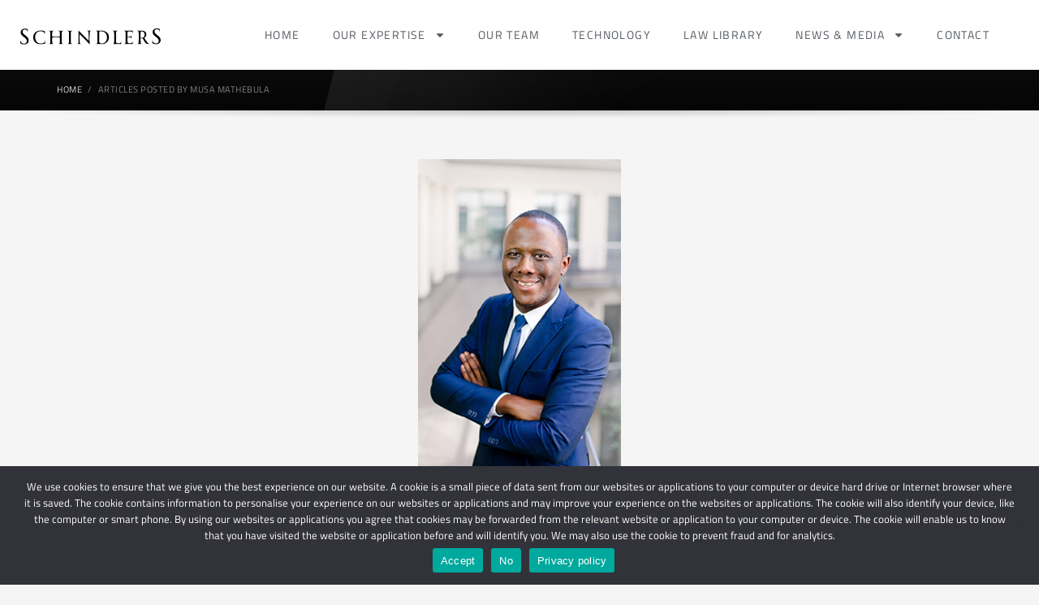

--- FILE ---
content_type: text/html; charset=UTF-8
request_url: https://www.schindlers.co.za/author/musa/
body_size: 28379
content:
<!DOCTYPE html>
<html lang="en-ZA" prefix="og: https://ogp.me/ns#">
<head>
	<meta charset="UTF-8">
	<meta name="viewport" content="width=device-width, initial-scale=1.0, viewport-fit=cover" />		
<!-- Search Engine Optimization by Rank Math - https://rankmath.com/ -->
<title>Musa Mathebula, Author at Schindlers Attorneys</title>
<meta name="robots" content="follow, noindex"/>
<meta property="og:locale" content="en_US" />
<meta property="og:type" content="profile" />
<meta property="og:title" content="Musa Mathebula, Author at Schindlers Attorneys" />
<meta property="og:url" content="https://www.schindlers.co.za/author/musa/" />
<meta property="og:site_name" content="Schindlers Attorneys" />
<meta property="og:image" content="https://www.schindlers.co.za/wp-content/uploads/2020/10/Schindlers-logo.png" />
<meta property="og:image:secure_url" content="https://www.schindlers.co.za/wp-content/uploads/2020/10/Schindlers-logo.png" />
<meta property="og:image:width" content="1142" />
<meta property="og:image:height" content="606" />
<meta property="og:image:type" content="image/png" />
<meta name="twitter:card" content="summary_large_image" />
<meta name="twitter:title" content="Musa Mathebula, Author at Schindlers Attorneys" />
<meta name="twitter:image" content="https://www.schindlers.co.za/wp-content/uploads/2020/10/Schindlers-logo.png" />
<meta name="twitter:label1" content="Name" />
<meta name="twitter:data1" content="Musa Mathebula" />
<meta name="twitter:label2" content="Posts" />
<meta name="twitter:data2" content="14" />
<script type="application/ld+json" class="rank-math-schema">{"@context":"https://schema.org","@graph":[{"@type":"LegalService","@id":"https://www.schindlers.co.za/#organization","name":"Schindlers Attorneys","url":"https://www.schindlers.co.za","logo":{"@type":"ImageObject","@id":"https://www.schindlers.co.za/#logo","url":"https://www.schindlers.co.za/wp-content/uploads/2020/10/Schindlers-logo.png","contentUrl":"https://www.schindlers.co.za/wp-content/uploads/2020/10/Schindlers-logo.png","caption":"Schindlers Attorneys","inLanguage":"en-ZA","width":"1142","height":"606"},"openingHours":["Monday,Tuesday,Wednesday,Thursday,Friday,Saturday,Sunday 09:00-17:00"],"image":{"@id":"https://www.schindlers.co.za/#logo"}},{"@type":"WebSite","@id":"https://www.schindlers.co.za/#website","url":"https://www.schindlers.co.za","name":"Schindlers Attorneys","publisher":{"@id":"https://www.schindlers.co.za/#organization"},"inLanguage":"en-ZA"},{"@type":"ProfilePage","@id":"https://www.schindlers.co.za/author/musa/#webpage","url":"https://www.schindlers.co.za/author/musa/","name":"Musa Mathebula, Author at Schindlers Attorneys","isPartOf":{"@id":"https://www.schindlers.co.za/#website"},"inLanguage":"en-ZA"},{"@type":"Person","@id":"https://www.schindlers.co.za/author/musa/","name":"Musa Mathebula","url":"https://www.schindlers.co.za/author/musa/","image":{"@type":"ImageObject","@id":"https://secure.gravatar.com/avatar/b708c49e9d63fb275a0754c5780304d0323ca3dcbbb960c7740fdd4ae6130a18?s=96&amp;d=identicon&amp;r=g","url":"https://secure.gravatar.com/avatar/b708c49e9d63fb275a0754c5780304d0323ca3dcbbb960c7740fdd4ae6130a18?s=96&amp;d=identicon&amp;r=g","caption":"Musa Mathebula","inLanguage":"en-ZA"},"worksFor":{"@id":"https://www.schindlers.co.za/#organization"},"mainEntityOfPage":{"@id":"https://www.schindlers.co.za/author/musa/#webpage"}}]}</script>
<!-- /Rank Math WordPress SEO plugin -->

<link rel='dns-prefetch' href='//static.addtoany.com' />
<link rel='dns-prefetch' href='//www.googletagmanager.com' />
<link rel='dns-prefetch' href='//fonts.googleapis.com' />
<link rel="alternate" type="application/rss+xml" title="Schindlers Attorneys &raquo; Feed" href="https://www.schindlers.co.za/feed/" />
<link rel="alternate" type="application/rss+xml" title="Schindlers Attorneys &raquo; Posts by Musa Mathebula Feed" href="https://www.schindlers.co.za/author/musa/feed/" />
<style id='wp-img-auto-sizes-contain-inline-css' type='text/css'>
img:is([sizes=auto i],[sizes^="auto," i]){contain-intrinsic-size:3000px 1500px}
/*# sourceURL=wp-img-auto-sizes-contain-inline-css */
</style>
<link rel='stylesheet' id='validate-engine-css-css' href='https://www.schindlers.co.za/wp-content/plugins/wysija-newsletters/css/validationEngine.jquery.css?ver=2.22.1769049354' type='text/css' media='all' />
<link rel='stylesheet' id='easy-modal-site-css' href='https://www.schindlers.co.za/wp-content/plugins/easy-modal/assets/styles/easy-modal-site.css?ver=0.1.1769049354' type='text/css' media='all' />
<link rel='stylesheet' id='zn_all_g_fonts-css' href='//fonts.googleapis.com/css?family=Roboto%3Aregular%2C300%2C700%2C900&#038;ver=6.9.1769049354' type='text/css' media='all' />
<style id='wp-emoji-styles-inline-css' type='text/css'>

	img.wp-smiley, img.emoji {
		display: inline !important;
		border: none !important;
		box-shadow: none !important;
		height: 1em !important;
		width: 1em !important;
		margin: 0 0.07em !important;
		vertical-align: -0.1em !important;
		background: none !important;
		padding: 0 !important;
	}
/*# sourceURL=wp-emoji-styles-inline-css */
</style>
<link rel='stylesheet' id='wp-block-library-css' href='https://www.schindlers.co.za/wp-content/plugins/gutenberg/build/styles/block-library/style.min.css?ver=22.4.0.1769049354' type='text/css' media='all' />

<style id='classic-theme-styles-inline-css' type='text/css'>
.wp-block-button__link{background-color:#32373c;border-radius:9999px;box-shadow:none;color:#fff;font-size:1.125em;padding:calc(.667em + 2px) calc(1.333em + 2px);text-decoration:none}.wp-block-file__button{background:#32373c;color:#fff}.wp-block-accordion-heading{margin:0}.wp-block-accordion-heading__toggle{background-color:inherit!important;color:inherit!important}.wp-block-accordion-heading__toggle:not(:focus-visible){outline:none}.wp-block-accordion-heading__toggle:focus,.wp-block-accordion-heading__toggle:hover{background-color:inherit!important;border:none;box-shadow:none;color:inherit;padding:var(--wp--preset--spacing--20,1em) 0;text-decoration:none}.wp-block-accordion-heading__toggle:focus-visible{outline:auto;outline-offset:0}
/*# sourceURL=https://www.schindlers.co.za/wp-content/plugins/gutenberg/build/styles/block-library/classic.min.css */
</style>
<link rel='stylesheet' id='dashicons-css' href='https://www.schindlers.co.za/wp-includes/css/dashicons.min.css?ver=6.9.1769049354' type='text/css' media='all' />
<link rel='stylesheet' id='wp-components-css' href='https://www.schindlers.co.za/wp-content/plugins/gutenberg/build/styles/components/style.min.css?ver=22.4.0.1769049354' type='text/css' media='all' />
<link rel='stylesheet' id='wp-commands-css' href='https://www.schindlers.co.za/wp-content/plugins/gutenberg/build/styles/commands/style.min.css?ver=22.4.0.1769049354' type='text/css' media='all' />
<link rel='stylesheet' id='wp-preferences-css' href='https://www.schindlers.co.za/wp-content/plugins/gutenberg/build/styles/preferences/style.min.css?ver=22.4.0.1769049354' type='text/css' media='all' />
<link rel='stylesheet' id='wp-block-editor-css' href='https://www.schindlers.co.za/wp-content/plugins/gutenberg/build/styles/block-editor/style.min.css?ver=22.4.0.1769049354' type='text/css' media='all' />
<link rel='stylesheet' id='popup-maker-block-library-style-css' href='https://www.schindlers.co.za/wp-content/plugins/popup-maker/dist/packages/block-library-style.css?ver=dbea705cfafe089d65f1.1769049354' type='text/css' media='all' />
<link rel='stylesheet' id='advanced-floating-sliding-panel-css' href='https://www.schindlers.co.za/wp-content/plugins/advanced-floating-sliding-panel/public/css/advanced-floating-sliding-panel-public.css?ver=1.0.0.1769049354' type='text/css' media='all' />
<link rel='stylesheet' id='advanced-floating-sliding-panel-fontawesome-css' href='https://www.schindlers.co.za/wp-content/plugins/advanced-floating-sliding-panel/public/css/font-awesome.css?ver=1.0.0.1769049354' type='text/css' media='all' />
<link rel='stylesheet' id='contact-form-7-css' href='https://www.schindlers.co.za/wp-content/plugins/contact-form-7/includes/css/styles.css?ver=6.1.4.1769049354' type='text/css' media='all' />
<link rel='stylesheet' id='cookie-notice-front-css' href='https://www.schindlers.co.za/wp-content/plugins/cookie-notice/css/front.min.css?ver=2.5.11.1769049354' type='text/css' media='all' />
<link rel='stylesheet' id='font-awesome-css' href='https://www.schindlers.co.za/wp-content/plugins/elementor/assets/lib/font-awesome/css/font-awesome.min.css?ver=4.7.0.1769049354' type='text/css' media='all' />
<link rel='stylesheet' id='import-eventbrite-events-front-css' href='https://www.schindlers.co.za/wp-content/plugins/import-eventbrite-events/assets/css/import-eventbrite-events.css?ver=1.7.9.1769049354' type='text/css' media='all' />
<link rel='stylesheet' id='import-eventbrite-events-front-style2-css' href='https://www.schindlers.co.za/wp-content/plugins/import-eventbrite-events/assets/css/grid-style2.css?ver=1.7.9.1769049354' type='text/css' media='all' />
<link rel='stylesheet' id='custom-style-css' href='https://www.schindlers.co.za/wp-content/plugins/schindlers-attorney/assets/css/ai_style.css?ver=1.0.1769049354' type='text/css' media='all' />
<link rel='stylesheet' id='schindlers-attorney-css' href='https://www.schindlers.co.za/wp-content/plugins/schindlers-attorney/public/css/schindlers-attorney-public.css?ver=1.0.0.1769049354' type='text/css' media='all' />
<link rel='stylesheet' id='ce_responsive-css' href='https://www.schindlers.co.za/wp-content/plugins/simple-embed-code/css/video-container.min.css?ver=2.5.1.1769049354' type='text/css' media='all' />
<link rel='stylesheet' id='kallyas-styles-css' href='https://www.schindlers.co.za/wp-content/themes/kallyas/style.css?ver=4.17.5.1769049354' type='text/css' media='all' />
<link rel='stylesheet' id='th-bootstrap-styles-css' href='https://www.schindlers.co.za/wp-content/themes/kallyas/css/bootstrap.min.css?ver=4.17.5.1769049354' type='text/css' media='all' />
<link rel='stylesheet' id='th-theme-template-styles-css' href='https://www.schindlers.co.za/wp-content/themes/kallyas/css/template.min.css?ver=4.17.5.1769049354' type='text/css' media='all' />
<link rel='stylesheet' id='e-animation-rotate-css' href='https://www.schindlers.co.za/wp-content/plugins/elementor/assets/lib/animations/styles/e-animation-rotate.min.css?ver=3.32.4.1769049354' type='text/css' media='all' />
<link rel='stylesheet' id='e-animation-fadeIn-css' href='https://www.schindlers.co.za/wp-content/plugins/elementor/assets/lib/animations/styles/fadeIn.min.css?ver=3.32.4.1769049354' type='text/css' media='all' />
<link rel='stylesheet' id='elementor-frontend-css' href='https://www.schindlers.co.za/wp-content/plugins/elementor/assets/css/frontend.min.css?ver=3.32.4.1769049354' type='text/css' media='all' />
<link rel='stylesheet' id='widget-image-css' href='https://www.schindlers.co.za/wp-content/plugins/elementor/assets/css/widget-image.min.css?ver=3.32.4.1769049354' type='text/css' media='all' />
<link rel='stylesheet' id='widget-heading-css' href='https://www.schindlers.co.za/wp-content/plugins/elementor/assets/css/widget-heading.min.css?ver=3.32.4.1769049354' type='text/css' media='all' />
<link rel='stylesheet' id='widget-icon-list-css' href='https://www.schindlers.co.za/wp-content/plugins/elementor/assets/css/widget-icon-list.min.css?ver=3.32.4.1769049354' type='text/css' media='all' />
<link rel='stylesheet' id='widget-divider-css' href='https://www.schindlers.co.za/wp-content/plugins/elementor/assets/css/widget-divider.min.css?ver=3.32.4.1769049354' type='text/css' media='all' />
<link rel='stylesheet' id='e-animation-slideInRight-css' href='https://www.schindlers.co.za/wp-content/plugins/elementor/assets/lib/animations/styles/slideInRight.min.css?ver=3.32.4.1769049354' type='text/css' media='all' />
<link rel='stylesheet' id='e-popup-css' href='https://www.schindlers.co.za/wp-content/plugins/elementor-pro/assets/css/conditionals/popup.min.css?ver=3.32.3.1769049354' type='text/css' media='all' />
<link rel='stylesheet' id='widget-nav-menu-css' href='https://www.schindlers.co.za/wp-content/plugins/elementor-pro/assets/css/widget-nav-menu.min.css?ver=3.32.3.1769049354' type='text/css' media='all' />
<link rel='stylesheet' id='widget-social-icons-css' href='https://www.schindlers.co.za/wp-content/plugins/elementor/assets/css/widget-social-icons.min.css?ver=3.32.4.1769049354' type='text/css' media='all' />
<link rel='stylesheet' id='e-apple-webkit-css' href='https://www.schindlers.co.za/wp-content/plugins/elementor/assets/css/conditionals/apple-webkit.min.css?ver=3.32.4.1769049354' type='text/css' media='all' />
<link rel='stylesheet' id='elementor-post-13285-css' href='https://www.schindlers.co.za/wp-content/uploads/elementor/css/post-13285.css?ver=1769028923.1769049354' type='text/css' media='all' />
<link rel='stylesheet' id='lfb-style-css' href='https://www.schindlers.co.za/wp-content/plugins/lead-form-builder/elementor//css/lfb-styler.css?ver=6.9.1769049354' type='text/css' media='all' />
<link rel='stylesheet' id='font-awesome-5-all-css' href='https://www.schindlers.co.za/wp-content/plugins/elementor/assets/lib/font-awesome/css/all.min.css?ver=3.32.4.1769049354' type='text/css' media='all' />
<link rel='stylesheet' id='font-awesome-4-shim-css' href='https://www.schindlers.co.za/wp-content/plugins/elementor/assets/lib/font-awesome/css/v4-shims.min.css?ver=3.32.4.1769049354' type='text/css' media='all' />
<link rel='stylesheet' id='elementor-post-18205-css' href='https://www.schindlers.co.za/wp-content/uploads/elementor/css/post-18205.css?ver=1769028923.1769049354' type='text/css' media='all' />
<link rel='stylesheet' id='elementor-post-17317-css' href='https://www.schindlers.co.za/wp-content/uploads/elementor/css/post-17317.css?ver=1769028923.1769049354' type='text/css' media='all' />
<link rel='stylesheet' id='elementor-post-17967-css' href='https://www.schindlers.co.za/wp-content/uploads/elementor/css/post-17967.css?ver=1769028923.1769049354' type='text/css' media='all' />
<link rel='stylesheet' id='meks-author-widget-css' href='https://www.schindlers.co.za/wp-content/plugins/meks-smart-author-widget/css/style.css?ver=1.1.5.1769049354' type='text/css' media='all' />
<link rel='stylesheet' id='fancybox-css' href='https://www.schindlers.co.za/wp-content/plugins/easy-fancybox/fancybox/1.5.4/jquery.fancybox.min.css?ver=6.9.1769049354' type='text/css' media='screen' />
<link rel='stylesheet' id='zion-frontend-css' href='https://www.schindlers.co.za/wp-content/themes/kallyas/framework/zion-builder/assets/css/znb_frontend.css?ver=1.0.28.1769049354' type='text/css' media='all' />
<link rel='stylesheet' id='popup-maker-site-css' href='//www.schindlers.co.za/wp-content/uploads/pum/pum-site-styles.css?generated=1755161717&#038;ver=1.21.5.1769049354' type='text/css' media='all' />
<link rel='stylesheet' id='lfb_f_css-css' href='https://www.schindlers.co.za/wp-content/plugins/lead-form-builder/css/f-style.css?ver=6.9.1769049354' type='text/css' media='all' />
<link rel='stylesheet' id='addtoany-css' href='https://www.schindlers.co.za/wp-content/plugins/add-to-any/addtoany.min.css?ver=1.16.1769049354' type='text/css' media='all' />
<link rel='stylesheet' id='th-theme-print-stylesheet-css' href='https://www.schindlers.co.za/wp-content/themes/kallyas/css/print.css?ver=4.17.5.1769049354' type='text/css' media='print' />
<link rel='stylesheet' id='th-theme-options-styles-css' href='//www.schindlers.co.za/wp-content/uploads/zn_dynamic.css?ver=1761213578.1769049354' type='text/css' media='all' />
<link rel='stylesheet' id='elementor-gf-local-titilliumweb-css' href='https://www.schindlers.co.za/wp-content/uploads/elementor/google-fonts/css/titilliumweb.css?ver=1755592711.1769049354' type='text/css' media='all' />
<link rel='stylesheet' id='wolf-icon-font-css' href='https://www.schindlers.co.za/wp-content/plugins/wolf-icons/assets/css/icon-font.min.css?ver=1.1.3.1769049354' type='text/css' media='all' />
<script type="text/javascript" src="https://www.schindlers.co.za/wp-includes/js/jquery/jquery.min.js?ver=3.7.1.1769049354" id="jquery-core-js"></script>
<script type="text/javascript" src="https://www.schindlers.co.za/wp-includes/js/jquery/jquery-migrate.min.js?ver=3.4.1.1769049354" id="jquery-migrate-js"></script>
<script type="text/javascript" id="addtoany-core-js-before">
/* <![CDATA[ */
window.a2a_config=window.a2a_config||{};a2a_config.callbacks=[];a2a_config.overlays=[];a2a_config.templates={};a2a_localize = {
	Share: "Share",
	Save: "Save",
	Subscribe: "Subscribe",
	Email: "Email",
	Bookmark: "Bookmark",
	ShowAll: "Show All",
	ShowLess: "Show less",
	FindServices: "Find service(s)",
	FindAnyServiceToAddTo: "Instantly find any service to add to",
	PoweredBy: "Powered by",
	ShareViaEmail: "Share via email",
	SubscribeViaEmail: "Subscribe via email",
	BookmarkInYourBrowser: "Bookmark in your browser",
	BookmarkInstructions: "Press Ctrl+D or \u2318+D to bookmark this page",
	AddToYourFavorites: "Add to your favourites",
	SendFromWebOrProgram: "Send from any email address or email program",
	EmailProgram: "Email program",
	More: "More&#8230;",
	ThanksForSharing: "Thanks for sharing!",
	ThanksForFollowing: "Thanks for following!"
};

a2a_config.icon_color="#181818";

//# sourceURL=addtoany-core-js-before
/* ]]> */
</script>
<script type="text/javascript" defer src="https://static.addtoany.com/menu/page.js?ver=1769049354" id="addtoany-core-js"></script>
<script type="text/javascript" defer src="https://www.schindlers.co.za/wp-content/plugins/add-to-any/addtoany.min.js?ver=1.1.1769049354" id="addtoany-jquery-js"></script>
<script type="text/javascript" src="https://www.schindlers.co.za/wp-content/plugins/schindlers-attorney/public/js/schindlers-attorney-public.js?ver=1.0.0.1769049354" id="schindlers-attorney-js"></script>
<script type="text/javascript" id="sfpp-fb-root-js-extra">
/* <![CDATA[ */
var sfpp_script_vars = {"language":"en_US","appId":"297186066963865"};
//# sourceURL=sfpp-fb-root-js-extra
/* ]]> */
</script>
<script type="text/javascript" async="async" src="https://www.schindlers.co.za/wp-content/plugins/simple-facebook-twitter-widget/js/simple-facebook-page-root.js?ver=1.7.0.1769049354" id="sfpp-fb-root-js"></script>
<script type="text/javascript" src="https://www.schindlers.co.za/wp-content/plugins/elementor/assets/lib/font-awesome/js/v4-shims.min.js?ver=3.32.4.1769049354" id="font-awesome-4-shim-js"></script>

<!-- Google tag (gtag.js) snippet added by Site Kit -->
<!-- Google Analytics snippet added by Site Kit -->
<script type="text/javascript" src="https://www.googletagmanager.com/gtag/js?id=G-B52GECBEYH&amp;ver=1769049354" id="google_gtagjs-js" async></script>
<script type="text/javascript" id="google_gtagjs-js-after">
/* <![CDATA[ */
window.dataLayer = window.dataLayer || [];function gtag(){dataLayer.push(arguments);}
gtag("set","linker",{"domains":["www.schindlers.co.za"]});
gtag("js", new Date());
gtag("set", "developer_id.dZTNiMT", true);
gtag("config", "G-B52GECBEYH");
//# sourceURL=google_gtagjs-js-after
/* ]]> */
</script>
<script type="text/javascript" src="https://www.schindlers.co.za/wp-content/plugins/google-analyticator/external-tracking.min.js?ver=6.5.7.1769049354" id="ga-external-tracking-js"></script>
<link rel="https://api.w.org/" href="https://www.schindlers.co.za/wp-json/" /><link rel="alternate" title="JSON" type="application/json" href="https://www.schindlers.co.za/wp-json/wp/v2/users/14" /><link rel="EditURI" type="application/rsd+xml" title="RSD" href="https://www.schindlers.co.za/xmlrpc.php?rsd" />
<meta name="generator" content="WordPress 6.9" />
<meta name="generator" content="Site Kit by Google 1.170.0" />		<!-- HappyForms global container -->
		<script type="text/javascript">HappyForms = {};</script>
		<!-- End of HappyForms global container -->
				<meta name="theme-color"
			  content="#0a0000">
				<meta name="viewport" content="width=device-width, initial-scale=1, maximum-scale=1"/>
		
		<!--[if lte IE 8]>
		<script type="text/javascript">
			var $buoop = {
				vs: {i: 10, f: 25, o: 12.1, s: 7, n: 9}
			};

			$buoop.ol = window.onload;

			window.onload = function () {
				try {
					if ($buoop.ol) {
						$buoop.ol()
					}
				}
				catch (e) {
				}

				var e = document.createElement("script");
				e.setAttribute("type", "text/javascript");
				e.setAttribute("src", "https://browser-update.org/update.js");
				document.body.appendChild(e);
			};
		</script>
		<![endif]-->

		<!-- for IE6-8 support of HTML5 elements -->
		<!--[if lt IE 9]>
		<script src="//html5shim.googlecode.com/svn/trunk/html5.js"></script>
		<![endif]-->
		
	<!-- Fallback for animating in viewport -->
	<noscript>
		<style type="text/css" media="screen">
			.zn-animateInViewport {visibility: visible;}
		</style>
	</noscript>
	<meta name="generator" content="Elementor 3.32.4; features: e_font_icon_svg, additional_custom_breakpoints; settings: css_print_method-external, google_font-enabled, font_display-auto">
			<style>
				.e-con.e-parent:nth-of-type(n+4):not(.e-lazyloaded):not(.e-no-lazyload),
				.e-con.e-parent:nth-of-type(n+4):not(.e-lazyloaded):not(.e-no-lazyload) * {
					background-image: none !important;
				}
				@media screen and (max-height: 1024px) {
					.e-con.e-parent:nth-of-type(n+3):not(.e-lazyloaded):not(.e-no-lazyload),
					.e-con.e-parent:nth-of-type(n+3):not(.e-lazyloaded):not(.e-no-lazyload) * {
						background-image: none !important;
					}
				}
				@media screen and (max-height: 640px) {
					.e-con.e-parent:nth-of-type(n+2):not(.e-lazyloaded):not(.e-no-lazyload),
					.e-con.e-parent:nth-of-type(n+2):not(.e-lazyloaded):not(.e-no-lazyload) * {
						background-image: none !important;
					}
				}
			</style>
			<meta name="generator" content="Powered by Slider Revolution 6.6.15 - responsive, Mobile-Friendly Slider Plugin for WordPress with comfortable drag and drop interface." />
<link rel="icon" href="https://www.schindlers.co.za/wp-content/uploads/2018/04/cropped-favicon-schindlers-2-32x32.png" sizes="32x32" />
<link rel="icon" href="https://www.schindlers.co.za/wp-content/uploads/2018/04/cropped-favicon-schindlers-2-192x192.png" sizes="192x192" />
<link rel="apple-touch-icon" href="https://www.schindlers.co.za/wp-content/uploads/2018/04/cropped-favicon-schindlers-2-180x180.png" />
<meta name="msapplication-TileImage" content="https://www.schindlers.co.za/wp-content/uploads/2018/04/cropped-favicon-schindlers-2-270x270.png" />
<!-- Google Analytics Tracking by Google Analyticator 6.5.7 -->
<script type="text/javascript">
    var analyticsFileTypes = [];
    var analyticsSnippet = 'disabled';
    var analyticsEventTracking = 'enabled';
</script>
<script type="text/javascript">
	(function(i,s,o,g,r,a,m){i['GoogleAnalyticsObject']=r;i[r]=i[r]||function(){
	(i[r].q=i[r].q||[]).push(arguments)},i[r].l=1*new Date();a=s.createElement(o),
	m=s.getElementsByTagName(o)[0];a.async=1;a.src=g;m.parentNode.insertBefore(a,m)
	})(window,document,'script','//www.google-analytics.com/analytics.js','ga');
	ga('create', 'UA-XXXXXXXX-X', 'auto');
 
	ga('send', 'pageview');
</script>
<script>function setREVStartSize(e){
			//window.requestAnimationFrame(function() {
				window.RSIW = window.RSIW===undefined ? window.innerWidth : window.RSIW;
				window.RSIH = window.RSIH===undefined ? window.innerHeight : window.RSIH;
				try {
					var pw = document.getElementById(e.c).parentNode.offsetWidth,
						newh;
					pw = pw===0 || isNaN(pw) || (e.l=="fullwidth" || e.layout=="fullwidth") ? window.RSIW : pw;
					e.tabw = e.tabw===undefined ? 0 : parseInt(e.tabw);
					e.thumbw = e.thumbw===undefined ? 0 : parseInt(e.thumbw);
					e.tabh = e.tabh===undefined ? 0 : parseInt(e.tabh);
					e.thumbh = e.thumbh===undefined ? 0 : parseInt(e.thumbh);
					e.tabhide = e.tabhide===undefined ? 0 : parseInt(e.tabhide);
					e.thumbhide = e.thumbhide===undefined ? 0 : parseInt(e.thumbhide);
					e.mh = e.mh===undefined || e.mh=="" || e.mh==="auto" ? 0 : parseInt(e.mh,0);
					if(e.layout==="fullscreen" || e.l==="fullscreen")
						newh = Math.max(e.mh,window.RSIH);
					else{
						e.gw = Array.isArray(e.gw) ? e.gw : [e.gw];
						for (var i in e.rl) if (e.gw[i]===undefined || e.gw[i]===0) e.gw[i] = e.gw[i-1];
						e.gh = e.el===undefined || e.el==="" || (Array.isArray(e.el) && e.el.length==0)? e.gh : e.el;
						e.gh = Array.isArray(e.gh) ? e.gh : [e.gh];
						for (var i in e.rl) if (e.gh[i]===undefined || e.gh[i]===0) e.gh[i] = e.gh[i-1];
											
						var nl = new Array(e.rl.length),
							ix = 0,
							sl;
						e.tabw = e.tabhide>=pw ? 0 : e.tabw;
						e.thumbw = e.thumbhide>=pw ? 0 : e.thumbw;
						e.tabh = e.tabhide>=pw ? 0 : e.tabh;
						e.thumbh = e.thumbhide>=pw ? 0 : e.thumbh;
						for (var i in e.rl) nl[i] = e.rl[i]<window.RSIW ? 0 : e.rl[i];
						sl = nl[0];
						for (var i in nl) if (sl>nl[i] && nl[i]>0) { sl = nl[i]; ix=i;}
						var m = pw>(e.gw[ix]+e.tabw+e.thumbw) ? 1 : (pw-(e.tabw+e.thumbw)) / (e.gw[ix]);
						newh =  (e.gh[ix] * m) + (e.tabh + e.thumbh);
					}
					var el = document.getElementById(e.c);
					if (el!==null && el) el.style.height = newh+"px";
					el = document.getElementById(e.c+"_wrapper");
					if (el!==null && el) {
						el.style.height = newh+"px";
						el.style.display = "block";
					}
				} catch(e){
					console.log("Failure at Presize of Slider:" + e)
				}
			//});
		  };</script>
		<style type="text/css" id="wp-custom-css">
			/*
The code below hides the "by Admin" in each post and news list
*/
body, li {
    font-family: 'Titillium Web' !important;
	letter-spacing:0.5px;
	font-size: 14px;
}

h1, h3 {font-family:'Titillium Web' !important;
	letter-spacing:1px!important;
}

span {
    font-family: 'TITILLIUM WEB' !important;
}

p {
    font-size: 14px!important;
}

img.attachment-medium_large.size-medium_large.wp-image-16498 {
    display: none;
}

.znColumnElement-innerWrapper-eluid6ee57ea2.znColumnElement-innerWrapper.znColumnElement-innerWrapper--valign-top.znColumnElement-innerWrapper--halign-center {
    display: none;
}

.znColumnElement-innerWrapper-eluid03ddb966.znColumnElement-innerWrapper.znColumnElement-innerWrapper--valign-top.znColumnElement-innerWrapper--halign-center {
    display: none;
}

.zn_text_box.eluid7e245e98.zn_text_box-light.element-scheme--light {
margin-bottom: -100px;
}

.kl-blog-item-author, .kl-blog-post-details-author, .kl-blog-post-details-sep{
display: none !important;
}

.site-footer-bottom {
    padding-top: 1px;
    border-top: 1px solid #484848;
    color: #8b8c8d;
}

a#cn-accept-cookie, a#cn-refuse-cookie, a#cn-more-info {
    background-color: #FFFFFF!important;
    color: #000000!important;
}

section.elementor-section.elementor-top-section.elementor-element.elementor-element-4861f52.elementor-section-full_width.elementor-section-height-min-height.elementor-section-stretched.elementor-section-height-default.elementor-section-items-middle {
    display: none;
}

.team-detail-cus ul {
    list-style: none !important;
}

.team-detail-cus li::after {
    right: calc(-16px / 2) !important;
    position: relative !important;
}

.team-divider-cus .elementor-divider-separator {
    border-bottom: 1px solid;
    display: block;
}

.view-bio-btn, .virtual-consult-btn a {color:#000000!important;
	
	
}
.page-id-17831 .elementor-widget-image img{
    height:auto !important;
}
elementor-element-populated .elementor-widget-icon ,.elementor-icon-wrapper{
    background-color:#fff;
    padding:10px
}

.elementor-cta__content {
    padding: 20px 5px!important;
    width: 100%;
}

.request-form-cus .wpcf7-form-control.wpcf7-submit.has-spinner {
    border-radius: 7px !important;
    font-family: 'Titillium Web';
    letter-spacing: 1px;
}

.wpcf7-form-control.wpcf7-text.wpcf7-validates-as-required  {
    border-radius: 8px!important;
}

.request-form-cus .select2-container--default .select2-selection--multiple {
    border-radius: 8px!important;
    box-shadow: none;
    border: 1px solid #ffffff;
}

textarea.wpcf7-form-control.wpcf7-textarea {border-radius:8px!important;}		</style>
		<!-- Global site tag (gtag.js) - Google Analytics -->
<script async src="https://www.googletagmanager.com/gtag/js?id=UA-118964667-1"></script>
<script>
  window.dataLayer = window.dataLayer || [];
  function gtag(){dataLayer.push(arguments);}
  gtag('js', new Date());

  gtag('config', 'UA-118964667-1');
</script></head>
<body data-rsssl=1 class="archive author author-musa author-14 wp-theme-kallyas cookies-not-set res1170 kl-skin--light elementor-default elementor-kit-13285">

		<header data-elementor-type="header" data-elementor-id="17317" class="elementor elementor-17317 elementor-location-header" data-elementor-post-type="elementor_library">
					<section class="elementor-section elementor-top-section elementor-element elementor-element-e5decfa elementor-section-stretched elementor-section-full_width elementor-section-height-default elementor-section-height-default" data-id="e5decfa" data-element_type="section" data-settings="{&quot;stretch_section&quot;:&quot;section-stretched&quot;,&quot;background_background&quot;:&quot;classic&quot;}">
						<div class="elementor-container elementor-column-gap-default">
					<div class="elementor-column elementor-col-100 elementor-top-column elementor-element elementor-element-4c683e5" data-id="4c683e5" data-element_type="column">
			<div class="elementor-widget-wrap elementor-element-populated">
						<section class="elementor-section elementor-inner-section elementor-element elementor-element-cee7783 elementor-section-boxed elementor-section-height-default elementor-section-height-default" data-id="cee7783" data-element_type="section">
						<div class="elementor-container elementor-column-gap-default">
					<div class="elementor-column elementor-col-50 elementor-inner-column elementor-element elementor-element-56fb8d1" data-id="56fb8d1" data-element_type="column">
			<div class="elementor-widget-wrap elementor-element-populated">
						<div class="elementor-element elementor-element-a336c41 elementor-widget elementor-widget-image" data-id="a336c41" data-element_type="widget" data-widget_type="image.default">
				<div class="elementor-widget-container">
																<a href="https://www.schindlers.co.za">
							<img src="https://www.schindlers.co.za/wp-content/uploads/2024/02/schindlers-logo-2024.svg" class="attachment-full size-full wp-image-17246" alt="" />								</a>
															</div>
				</div>
					</div>
		</div>
				<div class="elementor-column elementor-col-50 elementor-inner-column elementor-element elementor-element-ab044d5" data-id="ab044d5" data-element_type="column">
			<div class="elementor-widget-wrap elementor-element-populated">
						<div class="elementor-element elementor-element-124deaf elementor-nav-menu__align-center elementor-nav-menu--stretch elementor-nav-menu--dropdown-tablet elementor-nav-menu__text-align-aside elementor-nav-menu--toggle elementor-nav-menu--burger elementor-widget elementor-widget-nav-menu" data-id="124deaf" data-element_type="widget" data-settings="{&quot;full_width&quot;:&quot;stretch&quot;,&quot;layout&quot;:&quot;horizontal&quot;,&quot;submenu_icon&quot;:{&quot;value&quot;:&quot;&lt;svg aria-hidden=\&quot;true\&quot; class=\&quot;e-font-icon-svg e-fas-caret-down\&quot; viewBox=\&quot;0 0 320 512\&quot; xmlns=\&quot;http:\/\/www.w3.org\/2000\/svg\&quot;&gt;&lt;path d=\&quot;M31.3 192h257.3c17.8 0 26.7 21.5 14.1 34.1L174.1 354.8c-7.8 7.8-20.5 7.8-28.3 0L17.2 226.1C4.6 213.5 13.5 192 31.3 192z\&quot;&gt;&lt;\/path&gt;&lt;\/svg&gt;&quot;,&quot;library&quot;:&quot;fa-solid&quot;},&quot;toggle&quot;:&quot;burger&quot;}" data-widget_type="nav-menu.default">
				<div class="elementor-widget-container">
								<nav aria-label="Menu" class="elementor-nav-menu--main elementor-nav-menu__container elementor-nav-menu--layout-horizontal e--pointer-none">
				<ul id="menu-1-124deaf" class="elementor-nav-menu"><li class="menu-item menu-item-type-post_type menu-item-object-page menu-item-home menu-item-19640"><a href="https://www.schindlers.co.za/" class="elementor-item">Home</a></li>
<li class="menu-item menu-item-type-custom menu-item-object-custom menu-item-has-children menu-item-62"><a href="#" class="elementor-item elementor-item-anchor">Our Expertise</a>
<ul class="sub-menu elementor-nav-menu--dropdown">
	<li class="menu-item menu-item-type-post_type menu-item-object-page menu-item-8428"><a href="https://www.schindlers.co.za/block-chain-cryptocurrency-department/" class="elementor-sub-item">Block Chain / Cryptocurrency Department</a></li>
	<li class="menu-item menu-item-type-post_type menu-item-object-page menu-item-359"><a href="https://www.schindlers.co.za/commercial-law/" class="elementor-sub-item">Commercial Law</a></li>
	<li class="menu-item menu-item-type-post_type menu-item-object-page menu-item-13013"><a href="https://www.schindlers.co.za/construction-law/" class="elementor-sub-item">Construction Law</a></li>
	<li class="menu-item menu-item-type-post_type menu-item-object-page menu-item-19384"><a href="https://www.schindlers.co.za/conveyancing-2024/" class="elementor-sub-item">Conveyancing &#038; Notorial Practice</a></li>
	<li class="menu-item menu-item-type-post_type menu-item-object-page menu-item-50"><a href="https://www.schindlers.co.za/criminal-law/" class="elementor-sub-item">Criminal Law</a></li>
	<li class="menu-item menu-item-type-post_type menu-item-object-page menu-item-360"><a href="https://www.schindlers.co.za/dispute-resolution/" class="elementor-sub-item">Dispute Resolution</a></li>
	<li class="menu-item menu-item-type-post_type menu-item-object-page menu-item-13921"><a href="https://www.schindlers.co.za/environmental-law-department/" class="elementor-sub-item">Environmental Law</a></li>
	<li class="menu-item menu-item-type-post_type menu-item-object-page menu-item-52"><a href="https://www.schindlers.co.za/estates-trusts/" class="elementor-sub-item">Estates &#038; Trusts</a></li>
	<li class="menu-item menu-item-type-post_type menu-item-object-page menu-item-18975"><a href="https://www.schindlers.co.za/family-law-2/" class="elementor-sub-item">Family Law</a></li>
	<li class="menu-item menu-item-type-post_type menu-item-object-page menu-item-366"><a href="https://www.schindlers.co.za/insolvency-business-rescue-restructuring/" class="elementor-sub-item">Insolvency, Business Rescue &#038; Restructuring</a></li>
	<li class="menu-item menu-item-type-post_type menu-item-object-page menu-item-361"><a href="https://www.schindlers.co.za/intellectual-property-2/" class="elementor-sub-item">Intellectual Property</a></li>
	<li class="menu-item menu-item-type-post_type menu-item-object-page menu-item-54"><a href="https://www.schindlers.co.za/labour-law/" class="elementor-sub-item">Labour Law</a></li>
	<li class="menu-item menu-item-type-post_type menu-item-object-page menu-item-19004"><a href="https://www.schindlers.co.za/cannabis-law-2024/" class="elementor-sub-item">M&#038;R CANNABIS DEPARTMENT</a></li>
	<li class="menu-item menu-item-type-post_type menu-item-object-page menu-item-56"><a href="https://www.schindlers.co.za/municipal-law/" class="elementor-sub-item">Municipal Law</a></li>
	<li class="menu-item menu-item-type-post_type menu-item-object-page menu-item-362"><a href="https://www.schindlers.co.za/probono-social-responsibility/" class="elementor-sub-item">Pro Bono</a></li>
	<li class="menu-item menu-item-type-post_type menu-item-object-page menu-item-has-children menu-item-364"><a href="https://www.schindlers.co.za/property-law/" class="elementor-sub-item">Property Law</a>
	<ul class="sub-menu elementor-nav-menu--dropdown">
		<li class="menu-item menu-item-type-post_type menu-item-object-page menu-item-11632"><a href="https://www.schindlers.co.za/community-scheme/" class="elementor-sub-item">Community Scheme</a></li>
	</ul>
</li>
	<li class="menu-item menu-item-type-post_type menu-item-object-page menu-item-11998"><a href="https://www.schindlers.co.za/adjudicators/" class="elementor-sub-item">Schindlers Adjudicators</a></li>
	<li class="menu-item menu-item-type-post_type menu-item-object-page menu-item-11778"><a href="https://www.schindlers.co.za/schindlers-insurance/" class="elementor-sub-item">Schindlers Insurance</a></li>
	<li class="menu-item menu-item-type-post_type menu-item-object-page menu-item-367"><a href="https://www.schindlers.co.za/sport-and-entertainment/" class="elementor-sub-item">Sport and Entertainment</a></li>
	<li class="menu-item menu-item-type-post_type menu-item-object-page menu-item-363"><a href="https://www.schindlers.co.za/tax-law/" class="elementor-sub-item">Tax Law</a></li>
</ul>
</li>
<li class="menu-item menu-item-type-post_type menu-item-object-page menu-item-19641"><a href="https://www.schindlers.co.za/team-2024/" class="elementor-item">Our Team</a></li>
<li class="menu-item menu-item-type-post_type menu-item-object-page menu-item-20239"><a href="https://www.schindlers.co.za/schindlers-digital-assets/" class="elementor-item">Technology</a></li>
<li class="menu-item menu-item-type-custom menu-item-object-custom menu-item-17977"><a href="https://www.schindlers.co.za/law-library/" class="elementor-item">Law Library</a></li>
<li class="menu-item menu-item-type-custom menu-item-object-custom menu-item-has-children menu-item-12278"><a href="#" class="elementor-item elementor-item-anchor">News &#038; Media</a>
<ul class="sub-menu elementor-nav-menu--dropdown">
	<li class="menu-item menu-item-type-post_type menu-item-object-page current_page_parent menu-item-369"><a href="https://www.schindlers.co.za/news-events/" class="elementor-sub-item">News &#038; Events</a></li>
	<li class="menu-item menu-item-type-post_type menu-item-object-page menu-item-12277"><a href="https://www.schindlers.co.za/media/" class="elementor-sub-item">Media</a></li>
	<li class="menu-item menu-item-type-post_type menu-item-object-page menu-item-15917"><a href="https://www.schindlers.co.za/video-archive/" class="elementor-sub-item">Video Archive</a></li>
</ul>
</li>
<li class="menu-item menu-item-type-post_type menu-item-object-page menu-item-18936"><a href="https://www.schindlers.co.za/contact/" class="elementor-item">Contact</a></li>
</ul>			</nav>
					<div class="elementor-menu-toggle" role="button" tabindex="0" aria-label="Menu Toggle" aria-expanded="false">
			<svg aria-hidden="true" role="presentation" class="elementor-menu-toggle__icon--open e-font-icon-svg e-eicon-menu-bar" viewBox="0 0 1000 1000" xmlns="http://www.w3.org/2000/svg"><path d="M104 333H896C929 333 958 304 958 271S929 208 896 208H104C71 208 42 237 42 271S71 333 104 333ZM104 583H896C929 583 958 554 958 521S929 458 896 458H104C71 458 42 487 42 521S71 583 104 583ZM104 833H896C929 833 958 804 958 771S929 708 896 708H104C71 708 42 737 42 771S71 833 104 833Z"></path></svg><svg aria-hidden="true" role="presentation" class="elementor-menu-toggle__icon--close e-font-icon-svg e-eicon-close" viewBox="0 0 1000 1000" xmlns="http://www.w3.org/2000/svg"><path d="M742 167L500 408 258 167C246 154 233 150 217 150 196 150 179 158 167 167 154 179 150 196 150 212 150 229 154 242 171 254L408 500 167 742C138 771 138 800 167 829 196 858 225 858 254 829L496 587 738 829C750 842 767 846 783 846 800 846 817 842 829 829 842 817 846 804 846 783 846 767 842 750 829 737L588 500 833 258C863 229 863 200 833 171 804 137 775 137 742 167Z"></path></svg>		</div>
					<nav class="elementor-nav-menu--dropdown elementor-nav-menu__container" aria-hidden="true">
				<ul id="menu-2-124deaf" class="elementor-nav-menu"><li class="menu-item menu-item-type-post_type menu-item-object-page menu-item-home menu-item-19640"><a href="https://www.schindlers.co.za/" class="elementor-item" tabindex="-1">Home</a></li>
<li class="menu-item menu-item-type-custom menu-item-object-custom menu-item-has-children menu-item-62"><a href="#" class="elementor-item elementor-item-anchor" tabindex="-1">Our Expertise</a>
<ul class="sub-menu elementor-nav-menu--dropdown">
	<li class="menu-item menu-item-type-post_type menu-item-object-page menu-item-8428"><a href="https://www.schindlers.co.za/block-chain-cryptocurrency-department/" class="elementor-sub-item" tabindex="-1">Block Chain / Cryptocurrency Department</a></li>
	<li class="menu-item menu-item-type-post_type menu-item-object-page menu-item-359"><a href="https://www.schindlers.co.za/commercial-law/" class="elementor-sub-item" tabindex="-1">Commercial Law</a></li>
	<li class="menu-item menu-item-type-post_type menu-item-object-page menu-item-13013"><a href="https://www.schindlers.co.za/construction-law/" class="elementor-sub-item" tabindex="-1">Construction Law</a></li>
	<li class="menu-item menu-item-type-post_type menu-item-object-page menu-item-19384"><a href="https://www.schindlers.co.za/conveyancing-2024/" class="elementor-sub-item" tabindex="-1">Conveyancing &#038; Notorial Practice</a></li>
	<li class="menu-item menu-item-type-post_type menu-item-object-page menu-item-50"><a href="https://www.schindlers.co.za/criminal-law/" class="elementor-sub-item" tabindex="-1">Criminal Law</a></li>
	<li class="menu-item menu-item-type-post_type menu-item-object-page menu-item-360"><a href="https://www.schindlers.co.za/dispute-resolution/" class="elementor-sub-item" tabindex="-1">Dispute Resolution</a></li>
	<li class="menu-item menu-item-type-post_type menu-item-object-page menu-item-13921"><a href="https://www.schindlers.co.za/environmental-law-department/" class="elementor-sub-item" tabindex="-1">Environmental Law</a></li>
	<li class="menu-item menu-item-type-post_type menu-item-object-page menu-item-52"><a href="https://www.schindlers.co.za/estates-trusts/" class="elementor-sub-item" tabindex="-1">Estates &#038; Trusts</a></li>
	<li class="menu-item menu-item-type-post_type menu-item-object-page menu-item-18975"><a href="https://www.schindlers.co.za/family-law-2/" class="elementor-sub-item" tabindex="-1">Family Law</a></li>
	<li class="menu-item menu-item-type-post_type menu-item-object-page menu-item-366"><a href="https://www.schindlers.co.za/insolvency-business-rescue-restructuring/" class="elementor-sub-item" tabindex="-1">Insolvency, Business Rescue &#038; Restructuring</a></li>
	<li class="menu-item menu-item-type-post_type menu-item-object-page menu-item-361"><a href="https://www.schindlers.co.za/intellectual-property-2/" class="elementor-sub-item" tabindex="-1">Intellectual Property</a></li>
	<li class="menu-item menu-item-type-post_type menu-item-object-page menu-item-54"><a href="https://www.schindlers.co.za/labour-law/" class="elementor-sub-item" tabindex="-1">Labour Law</a></li>
	<li class="menu-item menu-item-type-post_type menu-item-object-page menu-item-19004"><a href="https://www.schindlers.co.za/cannabis-law-2024/" class="elementor-sub-item" tabindex="-1">M&#038;R CANNABIS DEPARTMENT</a></li>
	<li class="menu-item menu-item-type-post_type menu-item-object-page menu-item-56"><a href="https://www.schindlers.co.za/municipal-law/" class="elementor-sub-item" tabindex="-1">Municipal Law</a></li>
	<li class="menu-item menu-item-type-post_type menu-item-object-page menu-item-362"><a href="https://www.schindlers.co.za/probono-social-responsibility/" class="elementor-sub-item" tabindex="-1">Pro Bono</a></li>
	<li class="menu-item menu-item-type-post_type menu-item-object-page menu-item-has-children menu-item-364"><a href="https://www.schindlers.co.za/property-law/" class="elementor-sub-item" tabindex="-1">Property Law</a>
	<ul class="sub-menu elementor-nav-menu--dropdown">
		<li class="menu-item menu-item-type-post_type menu-item-object-page menu-item-11632"><a href="https://www.schindlers.co.za/community-scheme/" class="elementor-sub-item" tabindex="-1">Community Scheme</a></li>
	</ul>
</li>
	<li class="menu-item menu-item-type-post_type menu-item-object-page menu-item-11998"><a href="https://www.schindlers.co.za/adjudicators/" class="elementor-sub-item" tabindex="-1">Schindlers Adjudicators</a></li>
	<li class="menu-item menu-item-type-post_type menu-item-object-page menu-item-11778"><a href="https://www.schindlers.co.za/schindlers-insurance/" class="elementor-sub-item" tabindex="-1">Schindlers Insurance</a></li>
	<li class="menu-item menu-item-type-post_type menu-item-object-page menu-item-367"><a href="https://www.schindlers.co.za/sport-and-entertainment/" class="elementor-sub-item" tabindex="-1">Sport and Entertainment</a></li>
	<li class="menu-item menu-item-type-post_type menu-item-object-page menu-item-363"><a href="https://www.schindlers.co.za/tax-law/" class="elementor-sub-item" tabindex="-1">Tax Law</a></li>
</ul>
</li>
<li class="menu-item menu-item-type-post_type menu-item-object-page menu-item-19641"><a href="https://www.schindlers.co.za/team-2024/" class="elementor-item" tabindex="-1">Our Team</a></li>
<li class="menu-item menu-item-type-post_type menu-item-object-page menu-item-20239"><a href="https://www.schindlers.co.za/schindlers-digital-assets/" class="elementor-item" tabindex="-1">Technology</a></li>
<li class="menu-item menu-item-type-custom menu-item-object-custom menu-item-17977"><a href="https://www.schindlers.co.za/law-library/" class="elementor-item" tabindex="-1">Law Library</a></li>
<li class="menu-item menu-item-type-custom menu-item-object-custom menu-item-has-children menu-item-12278"><a href="#" class="elementor-item elementor-item-anchor" tabindex="-1">News &#038; Media</a>
<ul class="sub-menu elementor-nav-menu--dropdown">
	<li class="menu-item menu-item-type-post_type menu-item-object-page current_page_parent menu-item-369"><a href="https://www.schindlers.co.za/news-events/" class="elementor-sub-item" tabindex="-1">News &#038; Events</a></li>
	<li class="menu-item menu-item-type-post_type menu-item-object-page menu-item-12277"><a href="https://www.schindlers.co.za/media/" class="elementor-sub-item" tabindex="-1">Media</a></li>
	<li class="menu-item menu-item-type-post_type menu-item-object-page menu-item-15917"><a href="https://www.schindlers.co.za/video-archive/" class="elementor-sub-item" tabindex="-1">Video Archive</a></li>
</ul>
</li>
<li class="menu-item menu-item-type-post_type menu-item-object-page menu-item-18936"><a href="https://www.schindlers.co.za/contact/" class="elementor-item" tabindex="-1">Contact</a></li>
</ul>			</nav>
						</div>
				</div>
					</div>
		</div>
					</div>
		</section>
					</div>
		</div>
					</div>
		</section>
				</header>
		<div id="page_header" class="page-subheader maskcontainer--shadow_simple_down page-subheader--auto page-subheader--inherit-hp zn_def_header_style  psubhead-stheader--relative sh-tcolor--light">

    <div class="bgback"></div>

    
    <div class="th-sparkles"></div>

    <!-- DEFAULT HEADER STYLE -->
    <div class="ph-content-wrap">
        <div class="ph-content-v-center">
            <div>
                <div class="container">
                    <div class="row">
                                                <div class="col-sm-12">
                            <ul vocab="http://schema.org/" typeof="BreadcrumbList" class="breadcrumbs fixclear bread-style--minimal"><li property="itemListElement" typeof="ListItem"><a property="item" typeof="WebPage" href="https://www.schindlers.co.za"><span property="name">Home</span></a><meta property="position" content="1"></li><li>Articles posted by Musa Mathebula</li></ul>                            <div class="clearfix"></div>
                        </div>
                        
                                            </div>
                    <!-- end row -->
                </div>
            </div>
        </div>
    </div>
    <div class="kl-mask kl-bottommask kl-mask--shadow_simple_down kl-mask--light"></div></div>
<section id="content" class="site-content" >
	<div class="container">
		<div class="row">

			<div id="th-content-archive" class="col-md-12"  role="main" itemprop="mainContentOfPage" >

				<div class="itemListView eBlog kl-blog kl-blog-list-wrapper kl-blog--default clearfix kl-blog--style-light element-scheme--light kl-blog--layout-def_classic kl-blog-content-excerpt" itemscope="itemscope" itemtype="https://schema.org/Blog" >

    <div class="kl-blog-taxonomy-description"><p><img fetchpriority="high" class="wp-image-7516 size-thumbnail aligncenter" src="https://www.schindlers.co.za/wp-content/uploads/2017/04/CA-Musa.jpg" alt="" width="250" height="250" /></p>
<p>&nbsp;</p>
<p style="text-align: center;"><span style="font-family: arial, helvetica, sans-serif; font-size: 13px;"><strong>MUSA MATHEBULA<br />
</strong></span><span style="font-family: arial, helvetica, sans-serif; font-size: 13px;"><strong>Candidate Attorney<br />
</strong>LLB (Wits)<br />
</span><span style="font-family: arial, helvetica, sans-serif; font-size: 13px;">+27 (0)11 448 9618<br />
<a href="mailto:mathebula@schindlers.co.za">mathebula@schindlers.co.za</a></span></p>
</div>
    <div class="itemList kl-blog-list ">
        

<div class="itemContainer kl-blog-item-container kl-blog--normal-post blog-post post-12959 post type-post status-publish format-standard has-post-thumbnail hentry category-1295 category-community-schemes category-covid-19 category-news tag-coronavirus tag-covid-19 tag-department-of-employment-and-larbour tag-employers tag-ohsa tag-wfm tag-who" itemscope="itemscope" itemtype="https://schema.org/Blog" >

    
    
<div class="itemHeader kl-blog-item-header">
	<h3 class="itemTitle kl-blog-item-title" itemprop="headline" ><a href="https://www.schindlers.co.za/sip-project-managers-pty-ltd-v-the-commissioner-for-the-south-african-revenue-service-case-no-11521-2020/" rel="bookmark">SIP PROJECT MANAGERS (PTY) LTD V THE COMMISSIONER FOR THE SOUTH AFRICAN REVENUE SERVICE (CASE NO: 11521/2020)</a></h3>	<div class="post_details kl-blog-item-details kl-font-alt">
		<span class="catItemDateCreated kl-blog-item-date updated" itemprop="datePublished" >Friday, 21 August 2020</span>
		<span class="catItemAuthor kl-blog-item-author" itemprop="author" itemscope="itemscope" itemtype="https://schema.org/Person" >by <a href="https://www.schindlers.co.za/author/musa/" title="Posts by Musa Mathebula" rel="author">Musa Mathebula</a></span>
	</div>
	<!-- end post details -->
</div>

    
    
    <div class="itemBody kl-blog-item-body">

        <div class="itemIntroText kl-blog-item-content">
    <div class="zn_post_image kl-blog-post-image"><a href="https://www.schindlers.co.za/sip-project-managers-pty-ltd-v-the-commissioner-for-the-south-african-revenue-service-case-no-11521-2020/" class="kl-blog-post-image-link hoverBorder pull-left"><img class="zn_post_thumbnail kl-blog-post-thumbnail" src="https://www.schindlers.co.za/wp-content/uploads/2020/08/2019-04-11-101107505-Tax-Consulting-SA_s-recommendations-for-the-newly-appointed-SARS-commissioner-200x113_c.jpg" width="200px" height="113" alt="" title="2019-04-11-101107505-Tax-Consulting-SA_s-recommendations-for-the-newly-appointed-SARS-commissioner" /></a></div>Case summary written by Wade Jacobs and checked by Musa Mathebula. Background This is an application for declaratory relief, whereby SIP Project Managers (“the Applicant”) seeks to set aside and declare null and void the notice to appoint a third party, namely the Applicant’s bank being Standard Bank, in terms of the provision of section</div>
<!-- end Item Intro Text -->
<div class="clear"></div>
<div class="itemBottom kl-blog-item-bottom clearfix">

            <div class="itemTagsBlock kl-blog-item-tags kl-font-alt">
            <a class="kl-blog-tag" href="https://www.schindlers.co.za/tag/coronavirus/" rel="tag">Coronavirus</a><a class="kl-blog-tag" href="https://www.schindlers.co.za/tag/covid-19/" rel="tag">COVID-19</a><a class="kl-blog-tag" href="https://www.schindlers.co.za/tag/department-of-employment-and-larbour/" rel="tag">department of employment and larbour</a><a class="kl-blog-tag" href="https://www.schindlers.co.za/tag/employers/" rel="tag">employers</a><a class="kl-blog-tag" href="https://www.schindlers.co.za/tag/ohsa/" rel="tag">OHSA</a><a class="kl-blog-tag" href="https://www.schindlers.co.za/tag/wfm/" rel="tag">WFM</a><a class="kl-blog-tag" href="https://www.schindlers.co.za/tag/who/" rel="tag">WHO</a>            <div class="clear"></div>
        </div><!-- end tags blocks -->
    
        <div class="itemReadMore kl-blog-item-more">
        <a class="kl-blog-item-more-btn btn btn-fullcolor text-uppercase" href="https://www.schindlers.co.za/sip-project-managers-pty-ltd-v-the-commissioner-for-the-south-african-revenue-service-case-no-11521-2020/">Read more</a>
    </div><!-- end read more -->
    
</div>
<div class="clear"></div>

    </div>
    <!-- end Item BODY -->

    

<ul class="itemLinks kl-blog-item-links kl-font-alt clearfix">
    <li class="itemCategory kl-blog-item-category">
        <span class="kl-blog-item-category-icon" data-zniconfam='glyphicons_halflingsregular' data-zn_icon="&#xe117;"></span>
        <span class="kl-blog-item-category-text">Published in</span>
        <a href="https://www.schindlers.co.za/category/2020/" rel="category tag">2020</a>, <a href="https://www.schindlers.co.za/category/community-schemes/" rel="category tag">community Schemes</a>, <a href="https://www.schindlers.co.za/category/covid-19/" rel="category tag">COVID-19</a>, <a href="https://www.schindlers.co.za/category/news/" rel="category tag">News</a>    </li>
</ul>
<div class="itemComments kl-blog-item-comments">
    <a href="https://www.schindlers.co.za/sip-project-managers-pty-ltd-v-the-commissioner-for-the-south-african-revenue-service-case-no-11521-2020/" class="kl-blog-item-comments-link kl-font-alt">No Comments</a>
</div>

    <!-- item links -->
    <div class="clear"></div>

    
</div><!-- end Blog Item -->
<div class="clear"></div>


<div class="itemContainer kl-blog-item-container kl-blog--normal-post blog-post post-12199 post type-post status-publish format-standard hentry category-1512 category-civil-procedure tag-civil-procedure tag-credit-agreement tag-credit-provider-attachment tag-equirement tag-goods-interim-order" itemscope="itemscope" itemtype="https://schema.org/Blog" >

    
    
<div class="itemHeader kl-blog-item-header">
	<h3 class="itemTitle kl-blog-item-title" itemprop="headline" ><a href="https://www.schindlers.co.za/sa-taxi-securitisation-pty-ltd-v-chesane-2010-jol-25383-gsj/" rel="bookmark">SA TAXI SECURITISATION (PTY) LTD V CHESANE [2010] JOL 25383 (GSJ)</a></h3>	<div class="post_details kl-blog-item-details kl-font-alt">
		<span class="catItemDateCreated kl-blog-item-date updated" itemprop="datePublished" >Thursday, 12 March 2020</span>
		<span class="catItemAuthor kl-blog-item-author" itemprop="author" itemscope="itemscope" itemtype="https://schema.org/Person" >by <a href="https://www.schindlers.co.za/author/musa/" title="Posts by Musa Mathebula" rel="author">Musa Mathebula</a></span>
	</div>
	<!-- end post details -->
</div>

    
    
    <div class="itemBody kl-blog-item-body">

        <div class="itemIntroText kl-blog-item-content">
    BACKGROUND The Applicant is a registered credit provider in terms of the National Credit Act 34 of 2005 (Hereinafter “NCA”). The Respondent is a taxi operator. The Applicant had leased two vehicles to the Respondent as taxis to be used in the operation of his business (“the taxis”). The Respondent was substantially in arrears with</div>
<!-- end Item Intro Text -->
<div class="clear"></div>
<div class="itemBottom kl-blog-item-bottom clearfix">

            <div class="itemTagsBlock kl-blog-item-tags kl-font-alt">
            <a class="kl-blog-tag" href="https://www.schindlers.co.za/tag/civil-procedure/" rel="tag">civil procedure</a><a class="kl-blog-tag" href="https://www.schindlers.co.za/tag/credit-agreement/" rel="tag">Credit agreement</a><a class="kl-blog-tag" href="https://www.schindlers.co.za/tag/credit-provider-attachment/" rel="tag">Credit Provider-Attachment</a><a class="kl-blog-tag" href="https://www.schindlers.co.za/tag/equirement/" rel="tag">equirement</a><a class="kl-blog-tag" href="https://www.schindlers.co.za/tag/goods-interim-order/" rel="tag">Goods-Interim Order</a>            <div class="clear"></div>
        </div><!-- end tags blocks -->
    
        <div class="itemReadMore kl-blog-item-more">
        <a class="kl-blog-item-more-btn btn btn-fullcolor text-uppercase" href="https://www.schindlers.co.za/sa-taxi-securitisation-pty-ltd-v-chesane-2010-jol-25383-gsj/">Read more</a>
    </div><!-- end read more -->
    
</div>
<div class="clear"></div>

    </div>
    <!-- end Item BODY -->

    

<ul class="itemLinks kl-blog-item-links kl-font-alt clearfix">
    <li class="itemCategory kl-blog-item-category">
        <span class="kl-blog-item-category-icon" data-zniconfam='glyphicons_halflingsregular' data-zn_icon="&#xe117;"></span>
        <span class="kl-blog-item-category-text">Published in</span>
        <a href="https://www.schindlers.co.za/category/2010/" rel="category tag">2010</a>, <a href="https://www.schindlers.co.za/category/civil-procedure/" rel="category tag">Civil Procedure</a>    </li>
</ul>
<div class="itemComments kl-blog-item-comments">
    <a href="https://www.schindlers.co.za/sa-taxi-securitisation-pty-ltd-v-chesane-2010-jol-25383-gsj/" class="kl-blog-item-comments-link kl-font-alt">No Comments</a>
</div>

    <!-- item links -->
    <div class="clear"></div>

    
</div><!-- end Blog Item -->
<div class="clear"></div>


<div class="itemContainer kl-blog-item-container kl-blog--normal-post blog-post post-11826 post type-post status-publish format-standard hentry category-1295 category-insurance-law tag-compensation-for-occupational-injuries tag-diseases-act-130-of-1993-s-361 tag-insurance tag-right-of-insurer-to-sue-wrongdoer-in-own-name tag-subrogation" itemscope="itemscope" itemtype="https://schema.org/Blog" >

    
    
<div class="itemHeader kl-blog-item-header">
	<h3 class="itemTitle kl-blog-item-title" itemprop="headline" ><a href="https://www.schindlers.co.za/rand-mutual-assurance-company-ltd-v-road-accident-fund-484-2007-2008-zasca-114/" rel="bookmark">Rand Mutual Assurance Company Ltd v Road Accident Fund (484/2007) [2008] ZASCA 114</a></h3>	<div class="post_details kl-blog-item-details kl-font-alt">
		<span class="catItemDateCreated kl-blog-item-date updated" itemprop="datePublished" >Thursday, 13 February 2020</span>
		<span class="catItemAuthor kl-blog-item-author" itemprop="author" itemscope="itemscope" itemtype="https://schema.org/Person" >by <a href="https://www.schindlers.co.za/author/musa/" title="Posts by Musa Mathebula" rel="author">Musa Mathebula</a></span>
	</div>
	<!-- end post details -->
</div>

    
    
    <div class="itemBody kl-blog-item-body">

        <div class="itemIntroText kl-blog-item-content">
    BACKGROUND Rand Mutual Assurance Co Ltd v Road Accident Fund, a Supreme Court of Appeal judgment delivered on 25 September 2008 considers the rights of insurance companies to sue third-party wrongdoers in their own names. The judgement has set precedent for the legal scope of the doctrine of subrogation. In this matter an employee of</div>
<!-- end Item Intro Text -->
<div class="clear"></div>
<div class="itemBottom kl-blog-item-bottom clearfix">

            <div class="itemTagsBlock kl-blog-item-tags kl-font-alt">
            <a class="kl-blog-tag" href="https://www.schindlers.co.za/tag/compensation-for-occupational-injuries/" rel="tag">Compensation for Occupational Injuries</a><a class="kl-blog-tag" href="https://www.schindlers.co.za/tag/diseases-act-130-of-1993-s-361/" rel="tag">Diseases Act 130 of 1993 s 36(1).</a><a class="kl-blog-tag" href="https://www.schindlers.co.za/tag/insurance/" rel="tag">Insurance</a><a class="kl-blog-tag" href="https://www.schindlers.co.za/tag/right-of-insurer-to-sue-wrongdoer-in-own-name/" rel="tag">Right of insurer to sue wrongdoer in own name</a><a class="kl-blog-tag" href="https://www.schindlers.co.za/tag/subrogation/" rel="tag">Subrogation</a>            <div class="clear"></div>
        </div><!-- end tags blocks -->
    
        <div class="itemReadMore kl-blog-item-more">
        <a class="kl-blog-item-more-btn btn btn-fullcolor text-uppercase" href="https://www.schindlers.co.za/rand-mutual-assurance-company-ltd-v-road-accident-fund-484-2007-2008-zasca-114/">Read more</a>
    </div><!-- end read more -->
    
</div>
<div class="clear"></div>

    </div>
    <!-- end Item BODY -->

    

<ul class="itemLinks kl-blog-item-links kl-font-alt clearfix">
    <li class="itemCategory kl-blog-item-category">
        <span class="kl-blog-item-category-icon" data-zniconfam='glyphicons_halflingsregular' data-zn_icon="&#xe117;"></span>
        <span class="kl-blog-item-category-text">Published in</span>
        <a href="https://www.schindlers.co.za/category/2020/" rel="category tag">2020</a>, <a href="https://www.schindlers.co.za/category/insurance-law/" rel="category tag">Insurance Law</a>    </li>
</ul>
<div class="itemComments kl-blog-item-comments">
    <a href="https://www.schindlers.co.za/rand-mutual-assurance-company-ltd-v-road-accident-fund-484-2007-2008-zasca-114/" class="kl-blog-item-comments-link kl-font-alt">No Comments</a>
</div>

    <!-- item links -->
    <div class="clear"></div>

    
</div><!-- end Blog Item -->
<div class="clear"></div>


<div class="itemContainer kl-blog-item-container kl-blog--normal-post blog-post post-10107 post type-post status-publish format-standard hentry category-581 category-high-court category-housing-and-construction tag-high-court tag-national-home-builders-registration-council tag-nhbrc tag-sca tag-section-141-of-superior-courts-act" itemscope="itemscope" itemtype="https://schema.org/Blog" >

    
    
<div class="itemHeader kl-blog-item-header">
	<h3 class="itemTitle kl-blog-item-title" itemprop="headline" ><a href="https://www.schindlers.co.za/is-registration-of-home-builders-required-where-they-build-to-lease-in-terms-of-the-housing-consumes-protection-measures-act-95-of-1998/" rel="bookmark">Is Registration of Home Builders required where they build to lease in terms of the Housing Consumes Protection Measures Act 95 of 1998?</a></h3>	<div class="post_details kl-blog-item-details kl-font-alt">
		<span class="catItemDateCreated kl-blog-item-date updated" itemprop="datePublished" >Thursday, 24 October 2019</span>
		<span class="catItemAuthor kl-blog-item-author" itemprop="author" itemscope="itemscope" itemtype="https://schema.org/Person" >by <a href="https://www.schindlers.co.za/author/musa/" title="Posts by Musa Mathebula" rel="author">Musa Mathebula</a></span>
	</div>
	<!-- end post details -->
</div>

    
    
    <div class="itemBody kl-blog-item-body">

        <div class="itemIntroText kl-blog-item-content">
    INTRODUCTION This article examines whether the registration and enrollment requirements in the Housing Consumers Protection Measures Act 95 of 1998 (the “Act”) applies to home builders who build homes with the intention of leasing same to tenants, as opposed to selling. The establishment and objects of the National Home Builders Registration Council (“NHBRC”) The Act</div>
<!-- end Item Intro Text -->
<div class="clear"></div>
<div class="itemBottom kl-blog-item-bottom clearfix">

            <div class="itemTagsBlock kl-blog-item-tags kl-font-alt">
            <a class="kl-blog-tag" href="https://www.schindlers.co.za/tag/high-court/" rel="tag">High Court</a><a class="kl-blog-tag" href="https://www.schindlers.co.za/tag/national-home-builders-registration-council/" rel="tag">National Home Builders’ Registration Council</a><a class="kl-blog-tag" href="https://www.schindlers.co.za/tag/nhbrc/" rel="tag">NHBRC</a><a class="kl-blog-tag" href="https://www.schindlers.co.za/tag/sca/" rel="tag">SCA</a><a class="kl-blog-tag" href="https://www.schindlers.co.za/tag/section-141-of-superior-courts-act/" rel="tag">Section 14(1) of Superior Courts Act</a>            <div class="clear"></div>
        </div><!-- end tags blocks -->
    
        <div class="itemReadMore kl-blog-item-more">
        <a class="kl-blog-item-more-btn btn btn-fullcolor text-uppercase" href="https://www.schindlers.co.za/is-registration-of-home-builders-required-where-they-build-to-lease-in-terms-of-the-housing-consumes-protection-measures-act-95-of-1998/">Read more</a>
    </div><!-- end read more -->
    
</div>
<div class="clear"></div>

    </div>
    <!-- end Item BODY -->

    

<ul class="itemLinks kl-blog-item-links kl-font-alt clearfix">
    <li class="itemCategory kl-blog-item-category">
        <span class="kl-blog-item-category-icon" data-zniconfam='glyphicons_halflingsregular' data-zn_icon="&#xe117;"></span>
        <span class="kl-blog-item-category-text">Published in</span>
        <a href="https://www.schindlers.co.za/category/2019/" rel="category tag">2019</a>, <a href="https://www.schindlers.co.za/category/high-court/" rel="category tag">high court</a>, <a href="https://www.schindlers.co.za/category/housing-and-construction/" rel="category tag">Housing and Construction</a>    </li>
</ul>
<div class="itemComments kl-blog-item-comments">
    <a href="https://www.schindlers.co.za/is-registration-of-home-builders-required-where-they-build-to-lease-in-terms-of-the-housing-consumes-protection-measures-act-95-of-1998/" class="kl-blog-item-comments-link kl-font-alt">No Comments</a>
</div>

    <!-- item links -->
    <div class="clear"></div>

    
</div><!-- end Blog Item -->
<div class="clear"></div>


<div class="itemContainer kl-blog-item-container kl-blog--normal-post blog-post post-9979 post type-post status-publish format-standard hentry category-581 category-trading tag-sale-agreement" itemscope="itemscope" itemtype="https://schema.org/Blog" >

    
    
<div class="itemHeader kl-blog-item-header">
	<h3 class="itemTitle kl-blog-item-title" itemprop="headline" ><a href="https://www.schindlers.co.za/starways-trading-v-pearl-island-trading-232-2018-2018-zasca-177-3-december-2018/" rel="bookmark">Starways Trading v Pearl Island Trading (232/2018) [2018] ZASCA 177 (3 December 2018)</a></h3>	<div class="post_details kl-blog-item-details kl-font-alt">
		<span class="catItemDateCreated kl-blog-item-date updated" itemprop="datePublished" >Tuesday, 01 October 2019</span>
		<span class="catItemAuthor kl-blog-item-author" itemprop="author" itemscope="itemscope" itemtype="https://schema.org/Person" >by <a href="https://www.schindlers.co.za/author/musa/" title="Posts by Musa Mathebula" rel="author">Musa Mathebula</a></span>
	</div>
	<!-- end post details -->
</div>

    
    
    <div class="itemBody kl-blog-item-body">

        <div class="itemIntroText kl-blog-item-content">
    SUMMARY In this case, the First Appellant (“Starways”) (in liquidation), entered into a written contract with the First Respondent (“Pearl”) in terms of which Starways sold 25 000 metric tonnes of imported sugar to Pearl (“the sugar contract”).   The terms of the sugar contract provided that the first consignment of sugar would be delivered</div>
<!-- end Item Intro Text -->
<div class="clear"></div>
<div class="itemBottom kl-blog-item-bottom clearfix">

            <div class="itemTagsBlock kl-blog-item-tags kl-font-alt">
            <a class="kl-blog-tag" href="https://www.schindlers.co.za/tag/sale-agreement/" rel="tag">sale agreement</a>            <div class="clear"></div>
        </div><!-- end tags blocks -->
    
        <div class="itemReadMore kl-blog-item-more">
        <a class="kl-blog-item-more-btn btn btn-fullcolor text-uppercase" href="https://www.schindlers.co.za/starways-trading-v-pearl-island-trading-232-2018-2018-zasca-177-3-december-2018/">Read more</a>
    </div><!-- end read more -->
    
</div>
<div class="clear"></div>

    </div>
    <!-- end Item BODY -->

    

<ul class="itemLinks kl-blog-item-links kl-font-alt clearfix">
    <li class="itemCategory kl-blog-item-category">
        <span class="kl-blog-item-category-icon" data-zniconfam='glyphicons_halflingsregular' data-zn_icon="&#xe117;"></span>
        <span class="kl-blog-item-category-text">Published in</span>
        <a href="https://www.schindlers.co.za/category/2019/" rel="category tag">2019</a>, <a href="https://www.schindlers.co.za/category/2019/trading/" rel="category tag">Trading</a>    </li>
</ul>
<div class="itemComments kl-blog-item-comments">
    <a href="https://www.schindlers.co.za/starways-trading-v-pearl-island-trading-232-2018-2018-zasca-177-3-december-2018/" class="kl-blog-item-comments-link kl-font-alt">No Comments</a>
</div>

    <!-- item links -->
    <div class="clear"></div>

    
</div><!-- end Blog Item -->
<div class="clear"></div>


<div class="itemContainer kl-blog-item-container kl-blog--normal-post blog-post post-9885 post type-post status-publish format-standard hentry category-581 category-news category-trust-law tag-beneficiary tag-contingent tag-rights tag-supreme-court-of-appeal tag-trust-deed tag-trustee tag-vested" itemscope="itemscope" itemtype="https://schema.org/Blog" >

    
    
<div class="itemHeader kl-blog-item-header">
	<h3 class="itemTitle kl-blog-item-title" itemprop="headline" ><a href="https://www.schindlers.co.za/griessel-no-and-others-v-de-kock-and-another-334-18-2019-zasca-95-6-june-2019/" rel="bookmark">Griessel NO and Others v De Kock and Another (334/18) [2019] ZASCA 95 (6 June 2019)</a></h3>	<div class="post_details kl-blog-item-details kl-font-alt">
		<span class="catItemDateCreated kl-blog-item-date updated" itemprop="datePublished" >Tuesday, 03 September 2019</span>
		<span class="catItemAuthor kl-blog-item-author" itemprop="author" itemscope="itemscope" itemtype="https://schema.org/Person" >by <a href="https://www.schindlers.co.za/author/musa/" title="Posts by Musa Mathebula" rel="author">Musa Mathebula</a></span>
	</div>
	<!-- end post details -->
</div>

    
    
    <div class="itemBody kl-blog-item-body">

        <div class="itemIntroText kl-blog-item-content">
    BACKGROUND AND SUMMARY In 1999, two sisters created an inter vivos trust known as the Arathusa Family Trust (the “Trust”). The Trust is the sole shareholder of a company called Manyeleti (Pty) Ltd (the company), which owns a farm that is part of a game reserve. The three trustees appointed in terms of the trust</div>
<!-- end Item Intro Text -->
<div class="clear"></div>
<div class="itemBottom kl-blog-item-bottom clearfix">

            <div class="itemTagsBlock kl-blog-item-tags kl-font-alt">
            <a class="kl-blog-tag" href="https://www.schindlers.co.za/tag/beneficiary/" rel="tag">beneficiary</a><a class="kl-blog-tag" href="https://www.schindlers.co.za/tag/contingent/" rel="tag">Contingent</a><a class="kl-blog-tag" href="https://www.schindlers.co.za/tag/rights/" rel="tag">rights</a><a class="kl-blog-tag" href="https://www.schindlers.co.za/tag/supreme-court-of-appeal/" rel="tag">Supreme Court of Appeal</a><a class="kl-blog-tag" href="https://www.schindlers.co.za/tag/trust-deed/" rel="tag">Trust Deed</a><a class="kl-blog-tag" href="https://www.schindlers.co.za/tag/trustee/" rel="tag">trustee</a><a class="kl-blog-tag" href="https://www.schindlers.co.za/tag/vested/" rel="tag">Vested</a>            <div class="clear"></div>
        </div><!-- end tags blocks -->
    
        <div class="itemReadMore kl-blog-item-more">
        <a class="kl-blog-item-more-btn btn btn-fullcolor text-uppercase" href="https://www.schindlers.co.za/griessel-no-and-others-v-de-kock-and-another-334-18-2019-zasca-95-6-june-2019/">Read more</a>
    </div><!-- end read more -->
    
</div>
<div class="clear"></div>

    </div>
    <!-- end Item BODY -->

    

<ul class="itemLinks kl-blog-item-links kl-font-alt clearfix">
    <li class="itemCategory kl-blog-item-category">
        <span class="kl-blog-item-category-icon" data-zniconfam='glyphicons_halflingsregular' data-zn_icon="&#xe117;"></span>
        <span class="kl-blog-item-category-text">Published in</span>
        <a href="https://www.schindlers.co.za/category/2019/" rel="category tag">2019</a>, <a href="https://www.schindlers.co.za/category/news/" rel="category tag">News</a>, <a href="https://www.schindlers.co.za/category/trust-law/" rel="category tag">trust law</a>    </li>
</ul>
<div class="itemComments kl-blog-item-comments">
    <a href="https://www.schindlers.co.za/griessel-no-and-others-v-de-kock-and-another-334-18-2019-zasca-95-6-june-2019/" class="kl-blog-item-comments-link kl-font-alt">No Comments</a>
</div>

    <!-- item links -->
    <div class="clear"></div>

    
</div><!-- end Blog Item -->
<div class="clear"></div>


<div class="itemContainer kl-blog-item-container kl-blog--normal-post blog-post post-9828 post type-post status-publish format-standard hentry category-581 category-housing-and-construction category-news tag-housing tag-national-home-builders-registration-council tag-nhbrc" itemscope="itemscope" itemtype="https://schema.org/Blog" >

    
    
<div class="itemHeader kl-blog-item-header">
	<h3 class="itemTitle kl-blog-item-title" itemprop="headline" ><a href="https://www.schindlers.co.za/national-home-builders-registration-council-another-v-xantha-properties-18-pty-ltd-780-2018-784-2018-2019-zasca-96-21-june-2019/" rel="bookmark">National Home Builders&#8217; Registration Council &#038; Another v Xantha Properties 18 (Pty) Ltd (780/2018, 784/2018) [2019] ZASCA 96 (21 June 2019)</a></h3>	<div class="post_details kl-blog-item-details kl-font-alt">
		<span class="catItemDateCreated kl-blog-item-date updated" itemprop="datePublished" >Monday, 12 August 2019</span>
		<span class="catItemAuthor kl-blog-item-author" itemprop="author" itemscope="itemscope" itemtype="https://schema.org/Person" >by <a href="https://www.schindlers.co.za/author/musa/" title="Posts by Musa Mathebula" rel="author">Musa Mathebula</a></span>
	</div>
	<!-- end post details -->
</div>

    
    
    <div class="itemBody kl-blog-item-body">

        <div class="itemIntroText kl-blog-item-content">
    SUMMARY Background This appeal dealt with whether Xantha Properties 18 (Pty) Ltd (the “Respondent”), registered as a “home builder” in terms of section 1 of the Housing Consumers Protection Measures Act 95 of 1998 (the “Act”), was compelled to adhere to section 14(1) of the Act with regard to homes built only for purposes of</div>
<!-- end Item Intro Text -->
<div class="clear"></div>
<div class="itemBottom kl-blog-item-bottom clearfix">

            <div class="itemTagsBlock kl-blog-item-tags kl-font-alt">
            <a class="kl-blog-tag" href="https://www.schindlers.co.za/tag/housing/" rel="tag">Housing</a><a class="kl-blog-tag" href="https://www.schindlers.co.za/tag/national-home-builders-registration-council/" rel="tag">National Home Builders’ Registration Council</a><a class="kl-blog-tag" href="https://www.schindlers.co.za/tag/nhbrc/" rel="tag">NHBRC</a>            <div class="clear"></div>
        </div><!-- end tags blocks -->
    
        <div class="itemReadMore kl-blog-item-more">
        <a class="kl-blog-item-more-btn btn btn-fullcolor text-uppercase" href="https://www.schindlers.co.za/national-home-builders-registration-council-another-v-xantha-properties-18-pty-ltd-780-2018-784-2018-2019-zasca-96-21-june-2019/">Read more</a>
    </div><!-- end read more -->
    
</div>
<div class="clear"></div>

    </div>
    <!-- end Item BODY -->

    

<ul class="itemLinks kl-blog-item-links kl-font-alt clearfix">
    <li class="itemCategory kl-blog-item-category">
        <span class="kl-blog-item-category-icon" data-zniconfam='glyphicons_halflingsregular' data-zn_icon="&#xe117;"></span>
        <span class="kl-blog-item-category-text">Published in</span>
        <a href="https://www.schindlers.co.za/category/2019/" rel="category tag">2019</a>, <a href="https://www.schindlers.co.za/category/housing-and-construction/" rel="category tag">Housing and Construction</a>, <a href="https://www.schindlers.co.za/category/news/" rel="category tag">News</a>    </li>
</ul>
<div class="itemComments kl-blog-item-comments">
    <a href="https://www.schindlers.co.za/national-home-builders-registration-council-another-v-xantha-properties-18-pty-ltd-780-2018-784-2018-2019-zasca-96-21-june-2019/" class="kl-blog-item-comments-link kl-font-alt">No Comments</a>
</div>

    <!-- item links -->
    <div class="clear"></div>

    
</div><!-- end Blog Item -->
<div class="clear"></div>


<div class="itemContainer kl-blog-item-container kl-blog--normal-post blog-post post-9666 post type-post status-publish format-standard hentry category-581 category-contract-law category-news tag-acceptance tag-compromise tag-consensus tag-counter-offer tag-elements-of-a-contract tag-novation tag-offer tag-offeree tag-offeror tag-settlement" itemscope="itemscope" itemtype="https://schema.org/Blog" >

    
    
<div class="itemHeader kl-blog-item-header">
	<h3 class="itemTitle kl-blog-item-title" itemprop="headline" ><a href="https://www.schindlers.co.za/gridmark-cc-v-raiza-trading-cc-349-18-2019-zasca-18-25-march-2019/" rel="bookmark">Gridmark CC v Raiza Trading CC (349/18) [2019] ZASCA 18 (25 March 2019)</a></h3>	<div class="post_details kl-blog-item-details kl-font-alt">
		<span class="catItemDateCreated kl-blog-item-date updated" itemprop="datePublished" >Monday, 24 June 2019</span>
		<span class="catItemAuthor kl-blog-item-author" itemprop="author" itemscope="itemscope" itemtype="https://schema.org/Person" >by <a href="https://www.schindlers.co.za/author/musa/" title="Posts by Musa Mathebula" rel="author">Musa Mathebula</a></span>
	</div>
	<!-- end post details -->
</div>

    
    
    <div class="itemBody kl-blog-item-body">

        <div class="itemIntroText kl-blog-item-content">
    &nbsp; SUMMARY On 15 February 2013, the Appellant and the Respondent concluded a contract of purchase for the Appellant’s business, Yorkers Superette. The agreed purchase price was R850,000.00 which would be paid by the Respondent to the Appellant on the following terms:   (1) R500,000.00 would be paid as a deposit within 5 days of</div>
<!-- end Item Intro Text -->
<div class="clear"></div>
<div class="itemBottom kl-blog-item-bottom clearfix">

            <div class="itemTagsBlock kl-blog-item-tags kl-font-alt">
            <a class="kl-blog-tag" href="https://www.schindlers.co.za/tag/acceptance/" rel="tag">Acceptance</a><a class="kl-blog-tag" href="https://www.schindlers.co.za/tag/compromise/" rel="tag">Compromise</a><a class="kl-blog-tag" href="https://www.schindlers.co.za/tag/consensus/" rel="tag">Consensus</a><a class="kl-blog-tag" href="https://www.schindlers.co.za/tag/counter-offer/" rel="tag">Counter Offer</a><a class="kl-blog-tag" href="https://www.schindlers.co.za/tag/elements-of-a-contract/" rel="tag">Elements of a Contract</a><a class="kl-blog-tag" href="https://www.schindlers.co.za/tag/novation/" rel="tag">Novation</a><a class="kl-blog-tag" href="https://www.schindlers.co.za/tag/offer/" rel="tag">Offer</a><a class="kl-blog-tag" href="https://www.schindlers.co.za/tag/offeree/" rel="tag">offeree</a><a class="kl-blog-tag" href="https://www.schindlers.co.za/tag/offeror/" rel="tag">Offeror</a><a class="kl-blog-tag" href="https://www.schindlers.co.za/tag/settlement/" rel="tag">Settlement</a>            <div class="clear"></div>
        </div><!-- end tags blocks -->
    
        <div class="itemReadMore kl-blog-item-more">
        <a class="kl-blog-item-more-btn btn btn-fullcolor text-uppercase" href="https://www.schindlers.co.za/gridmark-cc-v-raiza-trading-cc-349-18-2019-zasca-18-25-march-2019/">Read more</a>
    </div><!-- end read more -->
    
</div>
<div class="clear"></div>

    </div>
    <!-- end Item BODY -->

    

<ul class="itemLinks kl-blog-item-links kl-font-alt clearfix">
    <li class="itemCategory kl-blog-item-category">
        <span class="kl-blog-item-category-icon" data-zniconfam='glyphicons_halflingsregular' data-zn_icon="&#xe117;"></span>
        <span class="kl-blog-item-category-text">Published in</span>
        <a href="https://www.schindlers.co.za/category/2019/" rel="category tag">2019</a>, <a href="https://www.schindlers.co.za/category/contract-law/" rel="category tag">Contract Law</a>, <a href="https://www.schindlers.co.za/category/news/" rel="category tag">News</a>    </li>
</ul>
<div class="itemComments kl-blog-item-comments">
    <a href="https://www.schindlers.co.za/gridmark-cc-v-raiza-trading-cc-349-18-2019-zasca-18-25-march-2019/" class="kl-blog-item-comments-link kl-font-alt">No Comments</a>
</div>

    <!-- item links -->
    <div class="clear"></div>

    
</div><!-- end Blog Item -->
<div class="clear"></div>


<div class="itemContainer kl-blog-item-container kl-blog--normal-post blog-post post-9605 post type-post status-publish format-standard hentry category-581 category-news tag-administration-of-estates-act" itemscope="itemscope" itemtype="https://schema.org/Blog" >

    
    
<div class="itemHeader kl-blog-item-header">
	<h3 class="itemTitle kl-blog-item-title" itemprop="headline" ><a href="https://www.schindlers.co.za/leakgona-multimeddia-pty-ltd-and-another-v-fassie-records-cc-and-others-5220-18-2019-zagpphc-96-22-march-2019/" rel="bookmark">Leakgona Multimeddia (Pty) Ltd and Another v Fassie Records CC and Others (5220/18) [2019] ZAGPPHC 96 (22 March 2019)</a></h3>	<div class="post_details kl-blog-item-details kl-font-alt">
		<span class="catItemDateCreated kl-blog-item-date updated" itemprop="datePublished" >Wednesday, 22 May 2019</span>
		<span class="catItemAuthor kl-blog-item-author" itemprop="author" itemscope="itemscope" itemtype="https://schema.org/Person" >by <a href="https://www.schindlers.co.za/author/musa/" title="Posts by Musa Mathebula" rel="author">Musa Mathebula</a></span>
	</div>
	<!-- end post details -->
</div>

    
    
    <div class="itemBody kl-blog-item-body">

        <div class="itemIntroText kl-blog-item-content">
    SUMMARY This case dealt with a final interdict whereby the Applicants sought the following relief: 1.  that any agreement between the First Respondent and the Third, Fourth, Fifth and Sixth Respondents for the production of the late Brenda Fassie movie be declared null and void; 2. that the termination notice, dated 14 December 2017, which</div>
<!-- end Item Intro Text -->
<div class="clear"></div>
<div class="itemBottom kl-blog-item-bottom clearfix">

            <div class="itemTagsBlock kl-blog-item-tags kl-font-alt">
            <a class="kl-blog-tag" href="https://www.schindlers.co.za/tag/administration-of-estates-act/" rel="tag">Administration of Estates Act</a>            <div class="clear"></div>
        </div><!-- end tags blocks -->
    
        <div class="itemReadMore kl-blog-item-more">
        <a class="kl-blog-item-more-btn btn btn-fullcolor text-uppercase" href="https://www.schindlers.co.za/leakgona-multimeddia-pty-ltd-and-another-v-fassie-records-cc-and-others-5220-18-2019-zagpphc-96-22-march-2019/">Read more</a>
    </div><!-- end read more -->
    
</div>
<div class="clear"></div>

    </div>
    <!-- end Item BODY -->

    

<ul class="itemLinks kl-blog-item-links kl-font-alt clearfix">
    <li class="itemCategory kl-blog-item-category">
        <span class="kl-blog-item-category-icon" data-zniconfam='glyphicons_halflingsregular' data-zn_icon="&#xe117;"></span>
        <span class="kl-blog-item-category-text">Published in</span>
        <a href="https://www.schindlers.co.za/category/2019/" rel="category tag">2019</a>, <a href="https://www.schindlers.co.za/category/news/" rel="category tag">News</a>    </li>
</ul>
<div class="itemComments kl-blog-item-comments">
    <a href="https://www.schindlers.co.za/leakgona-multimeddia-pty-ltd-and-another-v-fassie-records-cc-and-others-5220-18-2019-zagpphc-96-22-march-2019/" class="kl-blog-item-comments-link kl-font-alt">No Comments</a>
</div>

    <!-- item links -->
    <div class="clear"></div>

    
</div><!-- end Blog Item -->
<div class="clear"></div>


<div class="itemContainer kl-blog-item-container kl-blog--normal-post blog-post post-9409 post type-post status-publish format-standard hentry category-581 category-insurance category-news tag-insurance-law tag-misrepresentation" itemscope="itemscope" itemtype="https://schema.org/Blog" >

    
    
<div class="itemHeader kl-blog-item-header">
	<h3 class="itemTitle kl-blog-item-title" itemprop="headline" ><a href="https://www.schindlers.co.za/misrepresentation-in-insurance-2/" rel="bookmark">Misrepresentation in Insurance</a></h3>	<div class="post_details kl-blog-item-details kl-font-alt">
		<span class="catItemDateCreated kl-blog-item-date updated" itemprop="datePublished" >Tuesday, 02 April 2019</span>
		<span class="catItemAuthor kl-blog-item-author" itemprop="author" itemscope="itemscope" itemtype="https://schema.org/Person" >by <a href="https://www.schindlers.co.za/author/musa/" title="Posts by Musa Mathebula" rel="author">Musa Mathebula</a></span>
	</div>
	<!-- end post details -->
</div>

    
    
    <div class="itemBody kl-blog-item-body">

        <div class="itemIntroText kl-blog-item-content">
    Introduction This article deals with the topic of misrepresentations in the insurance industry and explores instances where insurers can repudiate insurance policies. Good Faith in Insurance Policies In the case of Mutual &amp; federal Insurance Co Ltd v Oudtshoorn Municipality (1985) (1) SA 419 (A), the courtheld that all contracts are subject to good faith</div>
<!-- end Item Intro Text -->
<div class="clear"></div>
<div class="itemBottom kl-blog-item-bottom clearfix">

            <div class="itemTagsBlock kl-blog-item-tags kl-font-alt">
            <a class="kl-blog-tag" href="https://www.schindlers.co.za/tag/insurance-law/" rel="tag">insurance law</a><a class="kl-blog-tag" href="https://www.schindlers.co.za/tag/misrepresentation/" rel="tag">Misrepresentation</a>            <div class="clear"></div>
        </div><!-- end tags blocks -->
    
        <div class="itemReadMore kl-blog-item-more">
        <a class="kl-blog-item-more-btn btn btn-fullcolor text-uppercase" href="https://www.schindlers.co.za/misrepresentation-in-insurance-2/">Read more</a>
    </div><!-- end read more -->
    
</div>
<div class="clear"></div>

    </div>
    <!-- end Item BODY -->

    

<ul class="itemLinks kl-blog-item-links kl-font-alt clearfix">
    <li class="itemCategory kl-blog-item-category">
        <span class="kl-blog-item-category-icon" data-zniconfam='glyphicons_halflingsregular' data-zn_icon="&#xe117;"></span>
        <span class="kl-blog-item-category-text">Published in</span>
        <a href="https://www.schindlers.co.za/category/2019/" rel="category tag">2019</a>, <a href="https://www.schindlers.co.za/category/insurance/" rel="category tag">Insurance</a>, <a href="https://www.schindlers.co.za/category/news/" rel="category tag">News</a>    </li>
</ul>
<div class="itemComments kl-blog-item-comments">
    <a href="https://www.schindlers.co.za/misrepresentation-in-insurance-2/" class="kl-blog-item-comments-link kl-font-alt">No Comments</a>
</div>

    <!-- item links -->
    <div class="clear"></div>

    
</div><!-- end Blog Item -->
<div class="clear"></div>
    </div>
    <!-- end .itemList -->

    <!-- Pagination -->
<div class="pagination--light">
    <ul class="zn-paginationList kl-pagination"><li class="pagination-item pagination-item-prev pagination-prev"><span class="pagination-item-span pagination-item-span-prev"><span class="zn_icon" data-zniconfam="glyphicons_halflingsregular" data-zn_icon="&#xe257;"></span></span></li><li class="pagination-item pagination-item-active active"><span class="pagination-item-span pagination-item-active-span">1</span></li><li class="pagination-item"><a class="pagination-item-link" href="https://www.schindlers.co.za/author/musa/page/2/"><span class="pagination-item-span">2</span></a></li><li class="pagination-item pagination-item-next pagination-next"><a href="https://www.schindlers.co.za/author/musa/page/2/" class="pagination-item-link pagination-item-next-link"><span class="zn_icon" data-zniconfam="glyphicons_halflingsregular" data-zn_icon="&#xe258;"></span></a></li></ul></div>
</div>
<!-- end blog items list (.itemListView) -->
			</div><!--// #th-content-archive -->

					</div>
	</div>
</section><!--// #content -->
		<footer data-elementor-type="footer" data-elementor-id="17967" class="elementor elementor-17967 elementor-location-footer" data-elementor-post-type="elementor_library">
					<section class="elementor-section elementor-top-section elementor-element elementor-element-1075a31 elementor-section-full_width elementor-section-height-default elementor-section-height-default" data-id="1075a31" data-element_type="section" data-settings="{&quot;background_background&quot;:&quot;classic&quot;}">
						<div class="elementor-container elementor-column-gap-no">
					<div class="elementor-column elementor-col-100 elementor-top-column elementor-element elementor-element-ca471b7" data-id="ca471b7" data-element_type="column">
			<div class="elementor-widget-wrap elementor-element-populated">
						<div class="elementor-element elementor-element-9497b5d elementor-shape-rounded elementor-grid-0 e-grid-align-center elementor-widget elementor-widget-social-icons" data-id="9497b5d" data-element_type="widget" data-widget_type="social-icons.default">
				<div class="elementor-widget-container">
							<div class="elementor-social-icons-wrapper elementor-grid" role="list">
							<span class="elementor-grid-item" role="listitem">
					<a class="elementor-icon elementor-social-icon elementor-social-icon-facebook elementor-repeater-item-e03caa5" href="https://www.facebook.com/SchindlersAttorneys/" target="_blank">
						<span class="elementor-screen-only">Facebook</span>
						<svg aria-hidden="true" class="e-font-icon-svg e-fab-facebook" viewBox="0 0 512 512" xmlns="http://www.w3.org/2000/svg"><path d="M504 256C504 119 393 8 256 8S8 119 8 256c0 123.78 90.69 226.38 209.25 245V327.69h-63V256h63v-54.64c0-62.15 37-96.48 93.67-96.48 27.14 0 55.52 4.84 55.52 4.84v61h-31.28c-30.8 0-40.41 19.12-40.41 38.73V256h68.78l-11 71.69h-57.78V501C413.31 482.38 504 379.78 504 256z"></path></svg>					</a>
				</span>
							<span class="elementor-grid-item" role="listitem">
					<a class="elementor-icon elementor-social-icon elementor-social-icon-x-twitter elementor-repeater-item-335ad53" href="https://twitter.com/SchindlersAtt" target="_blank">
						<span class="elementor-screen-only">X-twitter</span>
						<svg aria-hidden="true" class="e-font-icon-svg e-fab-x-twitter" viewBox="0 0 512 512" xmlns="http://www.w3.org/2000/svg"><path d="M389.2 48h70.6L305.6 224.2 487 464H345L233.7 318.6 106.5 464H35.8L200.7 275.5 26.8 48H172.4L272.9 180.9 389.2 48zM364.4 421.8h39.1L151.1 88h-42L364.4 421.8z"></path></svg>					</a>
				</span>
							<span class="elementor-grid-item" role="listitem">
					<a class="elementor-icon elementor-social-icon elementor-social-icon-linkedin elementor-repeater-item-b29ac85" href="https://www.linkedin.com/company/schindlers/" target="_blank">
						<span class="elementor-screen-only">Linkedin</span>
						<svg aria-hidden="true" class="e-font-icon-svg e-fab-linkedin" viewBox="0 0 448 512" xmlns="http://www.w3.org/2000/svg"><path d="M416 32H31.9C14.3 32 0 46.5 0 64.3v383.4C0 465.5 14.3 480 31.9 480H416c17.6 0 32-14.5 32-32.3V64.3c0-17.8-14.4-32.3-32-32.3zM135.4 416H69V202.2h66.5V416zm-33.2-243c-21.3 0-38.5-17.3-38.5-38.5S80.9 96 102.2 96c21.2 0 38.5 17.3 38.5 38.5 0 21.3-17.2 38.5-38.5 38.5zm282.1 243h-66.4V312c0-24.8-.5-56.7-34.5-56.7-34.6 0-39.9 27-39.9 54.9V416h-66.4V202.2h63.7v29.2h.9c8.9-16.8 30.6-34.5 62.9-34.5 67.2 0 79.7 44.3 79.7 101.9V416z"></path></svg>					</a>
				</span>
					</div>
						</div>
				</div>
				<div class="elementor-element elementor-element-d2534cc elementor-widget__width-auto elementor-widget elementor-widget-text-editor" data-id="d2534cc" data-element_type="widget" data-widget_type="text-editor.default">
				<div class="elementor-widget-container">
									© 2024 Schindlers Attorneys<span style="letter-spacing: 0.8px;font-size:14px;"> </span><span style="letter-spacing: 0.8px;"> | Use of this website is subject to our disclaimer | Powered by Schindlers Attorneys.</span>								</div>
				</div>
				<section class="elementor-section elementor-inner-section elementor-element elementor-element-53c15a8 elementor-section-boxed elementor-section-height-default elementor-section-height-default" data-id="53c15a8" data-element_type="section">
						<div class="elementor-container elementor-column-gap-default">
					<div class="elementor-column elementor-col-50 elementor-inner-column elementor-element elementor-element-adb4c2c" data-id="adb4c2c" data-element_type="column">
			<div class="elementor-widget-wrap elementor-element-populated">
						<div class="elementor-element elementor-element-78c577b elementor-widget-mobile__width-auto elementor-widget__width-auto elementor-widget elementor-widget-heading" data-id="78c577b" data-element_type="widget" data-widget_type="heading.default">
				<div class="elementor-widget-container">
					<span class="elementor-heading-title elementor-size-default"><a href="https://www.schindlers.co.za/privacy-terms-popia-compliance/">Privacy Terms</a></span>				</div>
				</div>
					</div>
		</div>
				<div class="elementor-column elementor-col-50 elementor-inner-column elementor-element elementor-element-fa54997" data-id="fa54997" data-element_type="column">
			<div class="elementor-widget-wrap elementor-element-populated">
						<div class="elementor-element elementor-element-1223cd2 elementor-widget-mobile__width-auto elementor-widget__width-auto elementor-widget elementor-widget-heading" data-id="1223cd2" data-element_type="widget" data-widget_type="heading.default">
				<div class="elementor-widget-container">
					<span class="elementor-heading-title elementor-size-default"><a href="https://www.schindlers.co.za/disclaimer/">Disclaimer</a></span>				</div>
				</div>
					</div>
		</div>
					</div>
		</section>
				<div class="elementor-element elementor-element-2c9a7cd elementor-widget-mobile__width-auto elementor-widget elementor-widget-heading" data-id="2c9a7cd" data-element_type="widget" data-widget_type="heading.default">
				<div class="elementor-widget-container">
					<span class="elementor-heading-title elementor-size-default"><a href="http://Privacy%20Terms">IMPORTANT: We are not affiliated with hbgschindlers attorneys</a></span>				</div>
				</div>
					</div>
		</div>
					</div>
		</section>
				</footer>
		

		<script>
			window.RS_MODULES = window.RS_MODULES || {};
			window.RS_MODULES.modules = window.RS_MODULES.modules || {};
			window.RS_MODULES.waiting = window.RS_MODULES.waiting || [];
			window.RS_MODULES.defered = true;
			window.RS_MODULES.moduleWaiting = window.RS_MODULES.moduleWaiting || {};
			window.RS_MODULES.type = 'compiled';
		</script>
		<script type="speculationrules">
{"prefetch":[{"source":"document","where":{"and":[{"href_matches":"/*"},{"not":{"href_matches":["/wp-*.php","/wp-admin/*","/wp-content/uploads/*","/wp-content/*","/wp-content/plugins/*","/wp-content/themes/kallyas/*","/*\\?(.+)"]}},{"not":{"selector_matches":"a[rel~=\"nofollow\"]"}},{"not":{"selector_matches":".no-prefetch, .no-prefetch a"}}]},"eagerness":"conservative"}]}
</script>
<script type="text/javascript">var jalwCurrentPost={month:"",year:""};</script><div id="aiModalLay" class="ai-modal">
			<div class="ai-modal-content">
					<div class="ai-modal-loader">
					<img src="https://www.schindlers.co.za/wp-content/plugins/schindlers-attorney/assets/img/loading.gif" width="70"/>
					</div>
					<span class="ai-close">&times;</span>
					<input type="hidden" id="ai-typing-img" value="https://www.schindlers.co.za/wp-content/plugins/schindlers-attorney/assets/img/typing.gif" />
					<input type="hidden" id="ai-agent-id"/>
					<input type="hidden" id="ai-agent-name"/>
					<input type="hidden" id="ai-thread-id"/>
					<div class="ai_messages_area" id="ai_messages_area">
							<span class="ai-beta"><img src="https://www.schindlers.co.za/wp-content/plugins/schindlers-attorney/assets/img/icon-beta.svg" width="70"/></span>
							<div class="intro-ai-box">
								<center>
								<div class="intro-image-outer">
									<img src="" id="intro-image"/>
								</div>
								</center>
								<h6>YOU`RE CONSULTING WITH:</h6>
								<h2 id="intro-name"></h2>
							</div>
							<div id="chat_thread">
							</div>
					</div>
				
					<div class="ai-input-box">
						<input type="text" placeholder="Type your message..." class="ai-input-field" id="message_input_box" />
						<button class="ai-send-button" id="askBtn"> <img src="https://www.schindlers.co.za/wp-content/plugins/schindlers-attorney/assets/img/send.png" width="25"/></button>
					</div>
					<div class="ai-footer">
					<p>While our virtual consult offers quick and expert advice, we understand the value of you receiving guidance you can rely on, and the value of human interaction, especially when it comes to your legal needs. If you are looking for guidance you can rely on, or more detailed guidance or wish to discuss your situation in depth, <a href="mailto:consultation@schindlers.co.za">schedule a meeting</a> with one of our experienced attorneys today. Let us provide you with the personalized support and reassurance only a human touch can offer.</p>
					</div>
			</div>
  </div><div 
	id="pum-12752" 
	role="dialog" 
	aria-modal="false"
	aria-labelledby="pum_popup_title_12752"
	class="pum pum-overlay pum-theme-871 pum-theme-default-theme popmake-overlay click_open" 
	data-popmake="{&quot;id&quot;:12752,&quot;slug&quot;:&quot;urgent-notice-2&quot;,&quot;theme_id&quot;:871,&quot;cookies&quot;:[],&quot;triggers&quot;:[{&quot;type&quot;:&quot;click_open&quot;,&quot;settings&quot;:{&quot;extra_selectors&quot;:&quot;&quot;,&quot;cookie_name&quot;:null}}],&quot;mobile_disabled&quot;:null,&quot;tablet_disabled&quot;:null,&quot;meta&quot;:{&quot;display&quot;:{&quot;stackable&quot;:false,&quot;overlay_disabled&quot;:false,&quot;scrollable_content&quot;:false,&quot;disable_reposition&quot;:false,&quot;size&quot;:&quot;medium&quot;,&quot;responsive_min_width&quot;:&quot;0%&quot;,&quot;responsive_min_width_unit&quot;:false,&quot;responsive_max_width&quot;:&quot;100%&quot;,&quot;responsive_max_width_unit&quot;:false,&quot;custom_width&quot;:&quot;640px&quot;,&quot;custom_width_unit&quot;:false,&quot;custom_height&quot;:&quot;380px&quot;,&quot;custom_height_unit&quot;:false,&quot;custom_height_auto&quot;:false,&quot;location&quot;:&quot;center top&quot;,&quot;position_from_trigger&quot;:false,&quot;position_top&quot;:&quot;100&quot;,&quot;position_left&quot;:&quot;0&quot;,&quot;position_bottom&quot;:&quot;0&quot;,&quot;position_right&quot;:&quot;0&quot;,&quot;position_fixed&quot;:false,&quot;animation_type&quot;:&quot;fade&quot;,&quot;animation_speed&quot;:&quot;350&quot;,&quot;animation_origin&quot;:&quot;center top&quot;,&quot;overlay_zindex&quot;:false,&quot;zindex&quot;:&quot;1999999999&quot;},&quot;close&quot;:{&quot;text&quot;:&quot;&quot;,&quot;button_delay&quot;:&quot;0&quot;,&quot;overlay_click&quot;:false,&quot;esc_press&quot;:false,&quot;f4_press&quot;:false},&quot;click_open&quot;:[]}}">

	<div id="popmake-12752" class="pum-container popmake theme-871 pum-responsive pum-responsive-medium responsive size-medium">

				
							<div id="pum_popup_title_12752" class="pum-title popmake-title">
				Urgent Notice			</div>
		
		
				<div class="pum-content popmake-content" tabindex="0">
			<p>Please be advised that our internal servers are down. We are working on resolving the issue and will notify you once we are back up and running again. Apologies for any inconvenience caused.</p>
		</div>

				
							<button type="button" class="pum-close popmake-close" aria-label="Close">
			CLOSE			</button>
		
	</div>

</div>
<div 
	id="pum-7419" 
	role="dialog" 
	aria-modal="false"
	aria-labelledby="pum_popup_title_7419"
	class="pum pum-overlay pum-theme-871 pum-theme-default-theme popmake-overlay click_open" 
	data-popmake="{&quot;id&quot;:7419,&quot;slug&quot;:&quot;bond-calculator&quot;,&quot;theme_id&quot;:871,&quot;cookies&quot;:[],&quot;triggers&quot;:[{&quot;type&quot;:&quot;click_open&quot;,&quot;settings&quot;:{&quot;extra_selectors&quot;:&quot;&quot;,&quot;cookie_name&quot;:null}}],&quot;mobile_disabled&quot;:null,&quot;tablet_disabled&quot;:null,&quot;meta&quot;:{&quot;display&quot;:{&quot;responsive_min_width&quot;:&quot;0%&quot;,&quot;responsive_max_width&quot;:&quot;100%&quot;,&quot;position_bottom&quot;:&quot;0&quot;,&quot;position_right&quot;:&quot;0&quot;,&quot;position_left&quot;:&quot;0&quot;,&quot;stackable&quot;:false,&quot;overlay_disabled&quot;:false,&quot;scrollable_content&quot;:false,&quot;disable_reposition&quot;:false,&quot;size&quot;:&quot;large&quot;,&quot;responsive_min_width_unit&quot;:false,&quot;responsive_max_width_unit&quot;:false,&quot;custom_width&quot;:&quot;640px&quot;,&quot;custom_width_unit&quot;:false,&quot;custom_height&quot;:&quot;380px&quot;,&quot;custom_height_unit&quot;:false,&quot;custom_height_auto&quot;:false,&quot;location&quot;:&quot;center top&quot;,&quot;position_from_trigger&quot;:false,&quot;position_top&quot;:&quot;100&quot;,&quot;position_fixed&quot;:false,&quot;animation_type&quot;:&quot;fade&quot;,&quot;animation_speed&quot;:&quot;350&quot;,&quot;animation_origin&quot;:&quot;center top&quot;,&quot;overlay_zindex&quot;:false,&quot;zindex&quot;:&quot;1999999999&quot;},&quot;close&quot;:{&quot;text&quot;:&quot;&quot;,&quot;button_delay&quot;:&quot;0&quot;,&quot;overlay_click&quot;:false,&quot;esc_press&quot;:false,&quot;f4_press&quot;:false},&quot;click_open&quot;:[]}}">

	<div id="popmake-7419" class="pum-container popmake theme-871 pum-responsive pum-responsive-large responsive size-large">

				
							<div id="pum_popup_title_7419" class="pum-title popmake-title">
				Bond Calculator			</div>
		
		
				<div class="pum-content popmake-content" tabindex="0">
					</div>

				
							<button type="button" class="pum-close popmake-close" aria-label="Close">
			CLOSE			</button>
		
	</div>

</div>
		<div data-elementor-type="popup" data-elementor-id="18205" class="elementor elementor-18205 elementor-location-popup" data-elementor-settings="{&quot;entrance_animation&quot;:&quot;slideInRight&quot;,&quot;exit_animation&quot;:&quot;slideInRight&quot;,&quot;entrance_animation_duration&quot;:{&quot;unit&quot;:&quot;px&quot;,&quot;size&quot;:1,&quot;sizes&quot;:[]},&quot;prevent_scroll&quot;:&quot;yes&quot;,&quot;avoid_multiple_popups&quot;:&quot;yes&quot;,&quot;a11y_navigation&quot;:&quot;yes&quot;,&quot;triggers&quot;:[],&quot;timing&quot;:[]}" data-elementor-post-type="elementor_library">
					<section class="elementor-section elementor-top-section elementor-element elementor-element-c317efd elementor-section-full_width elementor-section-height-min-height elementor-section-items-stretch elementor-section-height-default" data-id="c317efd" data-element_type="section" data-settings="{&quot;background_background&quot;:&quot;classic&quot;}">
						<div class="elementor-container elementor-column-gap-no">
					<div class="elementor-column elementor-col-50 elementor-top-column elementor-element elementor-element-a112d19" data-id="a112d19" data-element_type="column">
			<div class="elementor-widget-wrap elementor-element-populated">
						<div class="elementor-element elementor-element-d2d4016 elementor-widget__width-auto elementor-absolute elementor-view-default elementor-invisible elementor-widget elementor-widget-icon" data-id="d2d4016" data-element_type="widget" data-settings="{&quot;_animation&quot;:&quot;fadeIn&quot;,&quot;_animation_delay&quot;:&quot;800&quot;,&quot;_position&quot;:&quot;absolute&quot;}" data-widget_type="icon.default">
				<div class="elementor-widget-container">
							<div class="elementor-icon-wrapper">
			<a class="elementor-icon elementor-animation-rotate" href="#elementor-action%3Aaction%3Dpopup%3Aclose%26settings%3DeyJkb19ub3Rfc2hvd19hZ2FpbiI6IiJ9">
			<svg xmlns="http://www.w3.org/2000/svg" id="e20fb99f-bb92-4050-a234-a2f78a0eaa4d" data-name="Layer 1" width="20.0001" height="19.9961" viewBox="0 0 20.0001 19.9961"><g id="a36f5213-1d82-46df-a84d-aa166d8dadbc" data-name="Page-2"><g id="bace50b2-8a8c-4369-a0bb-1cf9496729fc" data-name="Custom-Preset-Copy-21"><g id="f5760ff7-d767-4621-aca2-258b8066d31b" data-name="cancel-copy-2"><g id="f521dd59-75f2-483e-92a3-ffb3d88f3fd1" data-name="Path"><path d="M1.3013,20.498a.8041.8041,0,0,1-.5537-1.3847L9.3618,10.498.74,1.8765A.8063.8063,0,0,1,1.3.5039a.7462.7462,0,0,1,.5747.2266L10.502,9.3579,19.124.7363a.8264.8264,0,0,1,1.1406.0005.8062.8062,0,0,1-.0019,1.1406l-8.62,8.6206L20.2637,19.12a.8057.8057,0,0,1-.5625,1.3721.8867.8867,0,0,1-.5733-.2285l-8.6259-8.625L1.88,20.26A.8342.8342,0,0,1,1.3013,20.498Zm.15-.6748-.0039.0039Z" transform="translate(-0.4999 -0.5019)"></path></g></g></g></g></svg>			</a>
		</div>
						</div>
				</div>
					</div>
		</div>
				<div class="elementor-column elementor-col-50 elementor-top-column elementor-element elementor-element-db69015" data-id="db69015" data-element_type="column" data-settings="{&quot;background_background&quot;:&quot;classic&quot;}">
			<div class="elementor-widget-wrap elementor-element-populated">
						<section class="elementor-section elementor-inner-section elementor-element elementor-element-5848b4a elementor-section-boxed elementor-section-height-default elementor-section-height-default" data-id="5848b4a" data-element_type="section" data-settings="{&quot;background_background&quot;:&quot;classic&quot;}">
						<div class="elementor-container elementor-column-gap-default">
					<div class="elementor-column elementor-col-100 elementor-inner-column elementor-element elementor-element-785c67f" data-id="785c67f" data-element_type="column">
			<div class="elementor-widget-wrap elementor-element-populated">
						<div class="elementor-element elementor-element-2fe37c1 elementor-widget elementor-widget-image" data-id="2fe37c1" data-element_type="widget" data-widget_type="image.default">
				<div class="elementor-widget-container">
															<img src="https://www.schindlers.co.za/wp-content/uploads/2024/03/MichelaFerreira.jpg" title="MichelaFerreira" alt="MichelaFerreira" loading="lazy" />															</div>
				</div>
				<div class="elementor-element elementor-element-487fbc3 elementor-widget elementor-widget-heading" data-id="487fbc3" data-element_type="widget" data-widget_type="heading.default">
				<div class="elementor-widget-container">
					<h2 class="elementor-heading-title elementor-size-default">Michela Ferreira</h2>				</div>
				</div>
				<div class="elementor-element elementor-element-18884b0 elementor-align-left team-detail-cus elementor-icon-list--layout-traditional elementor-list-item-link-full_width elementor-widget elementor-widget-icon-list" data-id="18884b0" data-element_type="widget" data-widget_type="icon-list.default">
				<div class="elementor-widget-container">
							<ul class="elementor-icon-list-items">
							<li class="elementor-icon-list-item">
										<span class="elementor-icon-list-text">mich@schindlersx.io</span>
									</li>
						</ul>
						</div>
				</div>
				<div class="elementor-element elementor-element-32e3376 team-divider-cus elementor-widget-divider--view-line elementor-widget elementor-widget-divider" data-id="32e3376" data-element_type="widget" data-widget_type="divider.default">
				<div class="elementor-widget-container">
							<div class="elementor-divider">
			<span class="elementor-divider-separator">
						</span>
		</div>
						</div>
				</div>
				<div class="elementor-element elementor-element-68d8e62 elementor-widget elementor-widget-text-editor" data-id="68d8e62" data-element_type="widget" data-widget_type="text-editor.default">
				<div class="elementor-widget-container">
									<p>Michela plays an integral role in bringing together technology initiatives. Whilst she possesses a strong knowledge of brand development, strategy implementation, consistency and standards, she is proficient in design, multimedia, frontend and backend UI and UX design, frontend design and the formulation of strategies to synthesize the physical and cyber.</p><p>She is passionate about modern culture and how technology transforms internal and external business systems to enhance efficiency and growth. </p><p>She is steadfast in her commitment to reshaping the technology landscape into an inclusive domain, ensuring equal access to the burgeoning global digital economy for all individuals. Her efforts focus on democratizing the financial sector, bridging the gap between technology and everyday users worldwide.</p>								</div>
				</div>
					</div>
		</div>
					</div>
		</section>
					</div>
		</div>
					</div>
		</section>
				</div>
			<script type="text/javascript">
	( function( $ ) {
		$( function() {
	        $( document ).on( 'elementor/popup/show', () => {
	            if ( $.fn.happyForm ) {
					$( '.happyforms-form' ).happyForm();
				}
	        } );
	    } );
	} )( jQuery );
	</script>
				<script>
				const lazyloadRunObserver = () => {
					const lazyloadBackgrounds = document.querySelectorAll( `.e-con.e-parent:not(.e-lazyloaded)` );
					const lazyloadBackgroundObserver = new IntersectionObserver( ( entries ) => {
						entries.forEach( ( entry ) => {
							if ( entry.isIntersecting ) {
								let lazyloadBackground = entry.target;
								if( lazyloadBackground ) {
									lazyloadBackground.classList.add( 'e-lazyloaded' );
								}
								lazyloadBackgroundObserver.unobserve( entry.target );
							}
						});
					}, { rootMargin: '200px 0px 200px 0px' } );
					lazyloadBackgrounds.forEach( ( lazyloadBackground ) => {
						lazyloadBackgroundObserver.observe( lazyloadBackground );
					} );
				};
				const events = [
					'DOMContentLoaded',
					'elementor/lazyload/observe',
				];
				events.forEach( ( event ) => {
					document.addEventListener( event, lazyloadRunObserver );
				} );
			</script>
			<script type="text/javascript" src="https://www.schindlers.co.za/wp-includes/js/jquery/ui/core.min.js?ver=1.13.3.1769049354" id="jquery-ui-core-js"></script>
<script type="text/javascript" src="https://www.schindlers.co.za/wp-content/plugins/easy-modal/assets/scripts/jquery.transit.min.js?ver=0.9.11.1769049354" id="jquery-transit-js"></script>
<script type="text/javascript" id="easy-modal-site-js-extra">
/* <![CDATA[ */
var emodal_themes = [];
emodal_themes = {"1":{"id":"1","theme_id":"1","overlay":{"background":{"color":"#ffffff","opacity":100}},"container":{"padding":18,"background":{"color":"#f9f9f9","opacity":100},"border":{"style":"none","color":"#000000","width":1,"radius":0},"boxshadow":{"inset":"no","horizontal":1,"vertical":1,"blur":3,"spread":0,"color":"#020202","opacity":23}},"close":{"text":"CLOSE","location":"topright","position":{"top":0,"left":0,"bottom":0,"right":0},"padding":8,"background":{"color":"#00b7cd","opacity":100},"font":{"color":"#ffffff","size":12,"family":"Times New Roman"},"border":{"style":"none","color":"#ffffff","width":1,"radius":0},"boxshadow":{"inset":"no","horizontal":0,"vertical":0,"blur":0,"spread":0,"color":"#020202","opacity":23},"textshadow":{"horizontal":0,"vertical":0,"blur":0,"color":"#000000","opacity":23}},"title":{"font":{"color":"#000000","size":32,"family":"Tahoma"},"text":{"align":"left"},"textshadow":{"horizontal":0,"vertical":0,"blur":0,"color":"#020202","opacity":23}},"content":{"font":{"color":"#8c8c8c","family":"Times New Roman"}}}};;
//# sourceURL=easy-modal-site-js-extra
/* ]]> */
</script>
<script type="text/javascript" src="https://www.schindlers.co.za/wp-content/plugins/easy-modal/assets/scripts/easy-modal-site.js?defer&amp;ver=2.1769049354&#039; defer=&#039;defer" id="easy-modal-site-js"></script>
<script type="text/javascript" src="https://www.schindlers.co.za/wp-content/plugins/advanced-floating-sliding-panel/public/js/jquery.slidingpanel.js?ver=1769049354" id="advanced-floating-sliding-panelsliding-panel-js"></script>
<script type="text/javascript" src="https://www.schindlers.co.za/wp-content/plugins/advanced-floating-sliding-panel/public/js/advanced-floating-sliding-panel-public.js?ver=1769049354" id="advanced-floating-sliding-panel-js"></script>
<script type="text/javascript" src="https://www.schindlers.co.za/wp-content/plugins/gutenberg/build/scripts/hooks/index.min.js?ver=7496969728ca0f95732d.1769049354" id="wp-hooks-js"></script>
<script type="text/javascript" src="https://www.schindlers.co.za/wp-content/plugins/gutenberg/build/scripts/i18n/index.min.js?ver=781d11515ad3d91786ec.1769049354" id="wp-i18n-js"></script>
<script type="text/javascript" id="wp-i18n-js-after">
/* <![CDATA[ */
wp.i18n.setLocaleData( { 'text direction\u0004ltr': [ 'ltr' ] } );
//# sourceURL=wp-i18n-js-after
/* ]]> */
</script>
<script type="text/javascript" src="https://www.schindlers.co.za/wp-content/plugins/contact-form-7/includes/swv/js/index.js?ver=6.1.4.1769049354" id="swv-js"></script>
<script type="text/javascript" id="contact-form-7-js-before">
/* <![CDATA[ */
var wpcf7 = {
    "api": {
        "root": "https:\/\/www.schindlers.co.za\/wp-json\/",
        "namespace": "contact-form-7\/v1"
    }
};
//# sourceURL=contact-form-7-js-before
/* ]]> */
</script>
<script type="text/javascript" src="https://www.schindlers.co.za/wp-content/plugins/contact-form-7/includes/js/index.js?ver=6.1.4.1769049354" id="contact-form-7-js"></script>
<script type="text/javascript" id="cookie-notice-front-js-before">
/* <![CDATA[ */
var cnArgs = {"ajaxUrl":"https:\/\/www.schindlers.co.za\/wp-admin\/admin-ajax.php","nonce":"1ec89fc0cb","hideEffect":"fade","position":"bottom","onScroll":false,"onScrollOffset":100,"onClick":false,"cookieName":"cookie_notice_accepted","cookieTime":2592000,"cookieTimeRejected":2592000,"globalCookie":false,"redirection":false,"cache":false,"revokeCookies":false,"revokeCookiesOpt":"automatic"};

//# sourceURL=cookie-notice-front-js-before
/* ]]> */
</script>
<script type="text/javascript" src="https://www.schindlers.co.za/wp-content/plugins/cookie-notice/js/front.min.js?ver=2.5.11.1769049354" id="cookie-notice-front-js"></script>
<script type="text/javascript" src="https://www.schindlers.co.za/wp-content/plugins/revslider/public/assets/js/rbtools.min.js?ver=6.6.15.1769049354" defer id="tp-tools-js"></script>
<script type="text/javascript" src="https://www.schindlers.co.za/wp-content/plugins/revslider/public/assets/js/rs6.min.js?ver=6.6.15.1769049354" defer id="revmin-js"></script>
<script type="text/javascript" id="custom-script-js-extra">
/* <![CDATA[ */
var my_ajax_object = {"ajax_url":"https://www.schindlers.co.za/wp-admin/admin-ajax.php"};
//# sourceURL=custom-script-js-extra
/* ]]> */
</script>
<script type="text/javascript" src="https://www.schindlers.co.za/wp-content/plugins/schindlers-attorney/assets/js/schindlers_ai.js?ver=1.0.1769049354" id="custom-script-js"></script>
<script type="text/javascript" src="https://www.schindlers.co.za/wp-content/themes/kallyas/js/plugins.min.js?ver=4.17.5.1769049354" id="kallyas_vendors-js"></script>
<script type="text/javascript" src="https://www.schindlers.co.za/wp-content/themes/kallyas/addons/scrollmagic/scrollmagic.js?ver=4.17.5.1769049354" id="scrollmagic-js"></script>
<script type="text/javascript" id="zn-script-js-extra">
/* <![CDATA[ */
var zn_do_login = {"ajaxurl":"/wp-admin/admin-ajax.php","add_to_cart_text":"Item Added to cart!"};
var ZnThemeAjax = {"ajaxurl":"/wp-admin/admin-ajax.php","zn_back_text":"Back","zn_color_theme":"light","res_menu_trigger":"992","top_offset_tolerance":"","logout_url":"https://www.schindlers.co.za/schind-login/?action=logout&redirect_to=https%3A%2F%2Fwww.schindlers.co.za&_wpnonce=751a284ad3"};
//# sourceURL=zn-script-js-extra
/* ]]> */
</script>
<script type="text/javascript" src="https://www.schindlers.co.za/wp-content/themes/kallyas/js/znscript.min.js?ver=4.17.5.1769049354" id="zn-script-js"></script>
<script type="text/javascript" src="https://www.schindlers.co.za/wp-content/plugins/elementor/assets/js/webpack.runtime.min.js?ver=3.32.4.1769049354" id="elementor-webpack-runtime-js"></script>
<script type="text/javascript" src="https://www.schindlers.co.za/wp-content/plugins/elementor/assets/js/frontend-modules.min.js?ver=3.32.4.1769049354" id="elementor-frontend-modules-js"></script>
<script type="text/javascript" id="elementor-frontend-js-before">
/* <![CDATA[ */
var elementorFrontendConfig = {"environmentMode":{"edit":false,"wpPreview":false,"isScriptDebug":false},"i18n":{"shareOnFacebook":"Share on Facebook","shareOnTwitter":"Share on Twitter","pinIt":"Pin it","download":"Download","downloadImage":"Download image","fullscreen":"Fullscreen","zoom":"Zoom","share":"Share","playVideo":"Play Video","previous":"Tap to select the previous period","next":"Next","close":"Close","a11yCarouselPrevSlideMessage":"Previous slide","a11yCarouselNextSlideMessage":"Next slide","a11yCarouselFirstSlideMessage":"This is the first slide","a11yCarouselLastSlideMessage":"This is the last slide","a11yCarouselPaginationBulletMessage":"Go to slide"},"is_rtl":false,"breakpoints":{"xs":0,"sm":480,"md":768,"lg":1025,"xl":1440,"xxl":1600},"responsive":{"breakpoints":{"mobile":{"label":"Mobile Portrait","value":767,"default_value":767,"direction":"max","is_enabled":true},"mobile_extra":{"label":"Mobile Landscape","value":880,"default_value":880,"direction":"max","is_enabled":false},"tablet":{"label":"Tablet Portrait","value":1024,"default_value":1024,"direction":"max","is_enabled":true},"tablet_extra":{"label":"Tablet Landscape","value":1200,"default_value":1200,"direction":"max","is_enabled":false},"laptop":{"label":"Laptop","value":1366,"default_value":1366,"direction":"max","is_enabled":false},"widescreen":{"label":"Widescreen","value":2400,"default_value":2400,"direction":"min","is_enabled":false}},
"hasCustomBreakpoints":false},"version":"3.32.4","is_static":false,"experimentalFeatures":{"e_font_icon_svg":true,"additional_custom_breakpoints":true,"theme_builder_v2":true,"landing-pages":true,"home_screen":true,"global_classes_should_enforce_capabilities":true,"e_variables":true,"cloud-library":true,"e_opt_in_v4_page":true,"import-export-customization":true,"e_pro_variables":true},"urls":{"assets":"https:\/\/www.schindlers.co.za\/wp-content\/plugins\/elementor\/assets\/","ajaxurl":"https:\/\/www.schindlers.co.za\/wp-admin\/admin-ajax.php","uploadUrl":"https:\/\/www.schindlers.co.za\/wp-content\/uploads"},"nonces":{"floatingButtonsClickTracking":"09e7a92ab5"},"swiperClass":"swiper","settings":{"editorPreferences":[]},"kit":{"active_breakpoints":["viewport_mobile","viewport_tablet"],"global_image_lightbox":"yes","lightbox_enable_counter":"yes","lightbox_enable_fullscreen":"yes","lightbox_enable_zoom":"yes","lightbox_enable_share":"yes","lightbox_title_src":"title","lightbox_description_src":"description"},"post":{"id":0,"title":"Musa Mathebula, Author at Schindlers Attorneys","excerpt":"<p><img class=\"wp-image-7516 size-thumbnail aligncenter\" src=\"https:\/\/www.schindlers.co.za\/wp-content\/uploads\/2017\/04\/CA-Musa.jpg\" alt=\"\" width=\"250\" height=\"250\" \/><\/p>\n<p>&nbsp;<\/p>\n<p style=\"text-align: center;\"><span style=\"font-family: arial, helvetica, sans-serif; font-size: 13px;\"><strong>MUSA MATHEBULA<br \/>\n<\/strong><\/span><span style=\"font-family: arial, helvetica, sans-serif; font-size: 13px;\"><strong>Candidate Attorney<br \/>\n<\/strong>LLB (Wits)<br \/>\n<\/span><span style=\"font-family: arial, helvetica, sans-serif; font-size: 13px;\">+27 (0)11 448 9618<br \/>\n<a href=\"mailto:mathebula@schindlers.co.za\">mathebula@schindlers.co.za<\/a><\/span><\/p>\n"}};
//# sourceURL=elementor-frontend-js-before
/* ]]> */
</script>
<script type="text/javascript" src="https://www.schindlers.co.za/wp-content/plugins/elementor/assets/js/frontend.min.js?ver=3.32.4.1769049354" id="elementor-frontend-js"></script>
<script type="text/javascript" src="https://www.schindlers.co.za/wp-content/plugins/elementor-pro/assets/lib/smartmenus/jquery.smartmenus.min.js?ver=1.2.1.1769049354" id="smartmenus-js"></script>
<script type="text/javascript" src="https://www.schindlers.co.za/wp-content/themes/kallyas/addons/slick/slick.min.js?ver=4.17.5.1769049354" id="slick-js"></script>
<script type="text/javascript" src="https://www.schindlers.co.za/wp-content/plugins/easy-fancybox/vendor/purify.min.js?ver=6.9.1769049354" id="fancybox-purify-js"></script>
<script type="text/javascript" id="jquery-fancybox-js-extra">
/* <![CDATA[ */
var efb_i18n = {"close":"Close","next":"Next","prev":"Previous","startSlideshow":"Start slideshow","toggleSize":"Toggle size"};
//# sourceURL=jquery-fancybox-js-extra
/* ]]> */
</script>
<script type="text/javascript" src="https://www.schindlers.co.za/wp-content/plugins/easy-fancybox/fancybox/1.5.4/jquery.fancybox.min.js?ver=6.9.1769049354" id="jquery-fancybox-js"></script>
<script type="text/javascript" id="jquery-fancybox-js-after">
/* <![CDATA[ */
var fb_timeout, fb_opts={'autoScale':true,'showCloseButton':true,'margin':20,'pixelRatio':'false','centerOnScroll':true,'enableEscapeButton':true,'overlayShow':true,'hideOnOverlayClick':true,'minViewportWidth':320,'minVpHeight':320,'disableCoreLightbox':'true','enableBlockControls':'true','fancybox_openBlockControls':'true' };
if(typeof easy_fancybox_handler==='undefined'){
var easy_fancybox_handler=function(){
jQuery([".nolightbox","a.wp-block-file__button","a.pin-it-button","a[href*='pinterest.com\/pin\/create']","a[href*='facebook.com\/share']","a[href*='twitter.com\/share']"].join(',')).addClass('nofancybox');
jQuery('a.fancybox-close').on('click',function(e){e.preventDefault();jQuery.fancybox.close()});
/* IMG */
						var unlinkedImageBlocks=jQuery(".wp-block-image > img:not(.nofancybox,figure.nofancybox>img)");
						unlinkedImageBlocks.wrap(function() {
							var href = jQuery( this ).attr( "src" );
							return "<a href='" + href + "'></a>";
						});
var fb_IMG_select=jQuery('a[href*=".jpg" i]:not(.nofancybox,li.nofancybox>a,figure.nofancybox>a),area[href*=".jpg" i]:not(.nofancybox),a[href*=".jpeg" i]:not(.nofancybox,li.nofancybox>a,figure.nofancybox>a),area[href*=".jpeg" i]:not(.nofancybox),a[href*=".png" i]:not(.nofancybox,li.nofancybox>a,figure.nofancybox>a),area[href*=".png" i]:not(.nofancybox)');
fb_IMG_select.addClass('fancybox image');
var fb_IMG_sections=jQuery('.gallery,.wp-block-gallery,.tiled-gallery,.wp-block-jetpack-tiled-gallery,.ngg-galleryoverview,.ngg-imagebrowser,.nextgen_pro_blog_gallery,.nextgen_pro_film,.nextgen_pro_horizontal_filmstrip,.ngg-pro-masonry-wrapper,.ngg-pro-mosaic-container,.nextgen_pro_sidescroll,.nextgen_pro_slideshow,.nextgen_pro_thumbnail_grid,.tiled-gallery');
fb_IMG_sections.each(function(){jQuery(this).find(fb_IMG_select).attr('rel','gallery-'+fb_IMG_sections.index(this));});
jQuery('a.fancybox,area.fancybox,.fancybox>a').each(function(){jQuery(this).fancybox(jQuery.extend(true,{},fb_opts,{'type':'image','transition':'elastic','transitionIn':'none','easingIn':'easeOutBack','transitionOut':'none','easingOut':'easeInBack','opacity':false,'hideOnContentClick':false,'titleShow':true,'titlePosition':'over','titleFromAlt':true,'showNavArrows':true,'enableKeyboardNav':true,'cyclic':false,'mouseWheel':'true'}))});
/* Inline */
jQuery('a.fancybox-inline,area.fancybox-inline,.fancybox-inline>a').each(function(){jQuery(this).fancybox(jQuery.extend(true,{},fb_opts,{'type':'inline','autoDimensions':true,'scrolling':'no','easingIn':'easeOutBack','easingOut':'easeInBack','opacity':false,'hideOnContentClick':false,'titleShow':false}))});
/* iFrame */
jQuery('a.fancybox-iframe,area.fancybox-iframe,.fancybox-iframe>a').each(function(){jQuery(this).fancybox(jQuery.extend(true,{},fb_opts,{'type':'iframe','width':'70%','height':'90%','titleShow':false,'titlePosition':'float','titleFromAlt':true,'allowfullscreen':false}))});
};};
jQuery(easy_fancybox_handler);jQuery(document).on('post-load',easy_fancybox_handler);

//# sourceURL=jquery-fancybox-js-after
/* ]]> */
</script>
<script type="text/javascript" src="https://www.schindlers.co.za/wp-content/plugins/easy-fancybox/vendor/jquery.mousewheel.min.js?ver=3.1.13.1769049354" id="jquery-mousewheel-js"></script>
<script type="text/javascript" id="zion-frontend-js-js-extra">
/* <![CDATA[ */
var ZionBuilderFrontend = {"allow_video_on_mobile":""};
//# sourceURL=zion-frontend-js-js-extra
/* ]]> */
</script>
<script type="text/javascript" src="https://www.schindlers.co.za/wp-content/themes/kallyas/framework/zion-builder/dist/znpb_frontend.bundle.js?ver=1.0.28.1769049354" id="zion-frontend-js-js"></script>
<script type="text/javascript" id="popup-maker-site-js-extra">
/* <![CDATA[ */
var pum_vars = {"version":"1.21.5","pm_dir_url":"https://www.schindlers.co.za/wp-content/plugins/popup-maker/","ajaxurl":"https://www.schindlers.co.za/wp-admin/admin-ajax.php","restapi":"https://www.schindlers.co.za/wp-json/pum/v1","rest_nonce":null,"default_theme":"871","debug_mode":"","disable_tracking":"","home_url":"/","message_position":"top","core_sub_forms_enabled":"1","popups":[],"cookie_domain":"","analytics_enabled":"1","analytics_route":"analytics","analytics_api":"https://www.schindlers.co.za/wp-json/pum/v1"};
var pum_sub_vars = {"ajaxurl":"https://www.schindlers.co.za/wp-admin/admin-ajax.php","message_position":"top"};
var pum_popups = {"pum-12752":{"triggers":[],"cookies":[],"disable_on_mobile":false,"disable_on_tablet":false,"atc_promotion":null,"explain":null,"type_section":null,"theme_id":"871","size":"medium","responsive_min_width":"0%","responsive_max_width":"100%","custom_width":"640px","custom_height_auto":false,"custom_height":"380px","scrollable_content":false,"animation_type":"fade","animation_speed":"350","animation_origin":"center top","open_sound":"none","custom_sound":"","location":"center top","position_top":"100","position_bottom":"0","position_left":"0","position_right":"0","position_from_trigger":false,"position_fixed":false,"overlay_disabled":false,"stackable":false,"disable_reposition":false,"zindex":"1999999999","close_button_delay":"0","fi_promotion":null,"close_on_form_submission":false,"close_on_form_submission_delay":"0","close_on_overlay_click":false,"close_on_esc_press":false,"close_on_f4_press":false,"disable_form_reopen":false,"disable_accessibility":false,"theme_slug":"default-theme","id":12752,"slug":"urgent-notice-2"},"pum-7419":{"triggers":[],"cookies":[],"disable_on_mobile":false,"disable_on_tablet":false,"atc_promotion":null,"explain":null,"type_section":null,"theme_id":"871","size":"large","responsive_min_width":"0%","responsive_max_width":"100%","custom_width":"640px","custom_height_auto":false,"custom_height":"380px","scrollable_content":false,"animation_type":"fade","animation_speed":"350","animation_origin":"center top","open_sound":"none","custom_sound":"","location":"center top","position_top":"100","position_bottom":"0","position_left":"0","position_right":"0","position_from_trigger":false,"position_fixed":false,"overlay_disabled":false,"stackable":false,"disable_reposition":false,"zindex":"1999999999","close_button_delay":"0","fi_promotion":null,"close_on_form_submission":false,"close_on_form_submission_delay":"0","close_on_overlay_click":false,"close_on_esc_press":false,"close_on_f4_press":false,"disable_form_reopen":false,"disable_accessibility":false,"theme_slug":"default-theme","id":7419,"slug":"bond-calculator"}};
//# sourceURL=popup-maker-site-js-extra
/* ]]> */
</script>
<script type="text/javascript" src="//www.schindlers.co.za/wp-content/uploads/pum/pum-site-scripts.js?defer&amp;generated=1755161717&amp;ver=1.21.5.1769049354&#039; defer=&#039;defer" id="popup-maker-site-js"></script>
<script type="text/javascript" src="https://www.schindlers.co.za/wp-includes/js/jquery/ui/datepicker.min.js?ver=1.13.3.1769049354" id="jquery-ui-datepicker-js"></script>
<script type="text/javascript" id="jquery-ui-datepicker-js-after">
/* <![CDATA[ */
jQuery(function(jQuery){jQuery.datepicker.setDefaults({"closeText":"Close","currentText":"Today","monthNames":["January","February","March","April","May","June","July","August","September","October","November","December"],"monthNamesShort":["Jan","Feb","Mar","Apr","May","Jun","Jul","Aug","Sep","Oct","Nov","Dec"],"nextText":"Next","prevText":"Previous","dayNames":["Sunday","Monday","Tuesday","Wednesday","Thursday","Friday","Saturday"],"dayNamesShort":["Sun","Mon","Tue","Wed","Thu","Fri","Sat"],"dayNamesMin":["S","M","T","W","T","F","S"],"dateFormat":"MM d, yy","firstDay":1,"isRTL":false});});
//# sourceURL=jquery-ui-datepicker-js-after
/* ]]> */
</script>
<script type="text/javascript" id="lfb_f_js-js-extra">
/* <![CDATA[ */
var frontendajax = {"ajaxurl":"https://www.schindlers.co.za/wp-admin/admin-ajax.php","_wpnonce":"6843031bbc"};
//# sourceURL=lfb_f_js-js-extra
/* ]]> */
</script>
<script type="text/javascript" src="https://www.schindlers.co.za/wp-content/plugins/lead-form-builder/js/f-script.js?ver=2.0.1.1769049354" id="lfb_f_js-js"></script>
<script type="text/javascript" src="https://www.schindlers.co.za/wp-content/plugins/elementor-pro/assets/js/webpack-pro.runtime.min.js?ver=3.32.3.1769049354" id="elementor-pro-webpack-runtime-js"></script>
<script type="text/javascript" id="elementor-pro-frontend-js-before">
/* <![CDATA[ */
var ElementorProFrontendConfig = {"ajaxurl":"https:\/\/www.schindlers.co.za\/wp-admin\/admin-ajax.php","nonce":"f2cd2adc03","urls":{"assets":"https:\/\/www.schindlers.co.za\/wp-content\/plugins\/elementor-pro\/assets\/","rest":"https:\/\/www.schindlers.co.za\/wp-json\/"},"settings":{"lazy_load_background_images":true},"popup":{"hasPopUps":true},"shareButtonsNetworks":{"facebook":{"title":"Facebook","has_counter":true},"twitter":{"title":"Twitter"},"linkedin":{"title":"LinkedIn","has_counter":true},"pinterest":{"title":"Pinterest","has_counter":true},"reddit":{"title":"Reddit","has_counter":true},"vk":{"title":"VK","has_counter":true},"odnoklassniki":{"title":"OK","has_counter":true},"tumblr":{"title":"Tumblr"},"digg":{"title":"Digg"},"skype":{"title":"Skype"},"stumbleupon":{"title":"StumbleUpon","has_counter":true},"mix":{"title":"Mix"},"telegram":{"title":"Telegram"},"pocket":{"title":"Pocket","has_counter":true},"xing":{"title":"XING","has_counter":true},"whatsapp":{"title":"WhatsApp"},"email":{"title":"Email"},"print":{"title":"Print"},"x-twitter":{"title":"X"},"threads":{"title":"Threads"}},
"facebook_sdk":{"lang":"en_ZA","app_id":""},"lottie":{"defaultAnimationUrl":"https:\/\/www.schindlers.co.za\/wp-content\/plugins\/elementor-pro\/modules\/lottie\/assets\/animations\/default.json"}};
//# sourceURL=elementor-pro-frontend-js-before
/* ]]> */
</script>
<script type="text/javascript" src="https://www.schindlers.co.za/wp-content/plugins/elementor-pro/assets/js/frontend.min.js?ver=3.32.3.1769049354" id="elementor-pro-frontend-js"></script>
<script type="text/javascript" src="https://www.schindlers.co.za/wp-content/plugins/elementor-pro/assets/js/elements-handlers.min.js?ver=3.32.3.1769049354" id="pro-elements-handlers-js"></script>
<script id="wp-emoji-settings" type="application/json">
{"baseUrl":"https://s.w.org/images/core/emoji/17.0.2/72x72/","ext":".png","svgUrl":"https://s.w.org/images/core/emoji/17.0.2/svg/","svgExt":".svg","source":{"concatemoji":"https://www.schindlers.co.za/wp-includes/js/wp-emoji-release.min.js?ver=6.9.1769049354"}}
</script>
<script type="module">
/* <![CDATA[ */
/*! This file is auto-generated */
const a=JSON.parse(document.getElementById("wp-emoji-settings").textContent),o=(window._wpemojiSettings=a,"wpEmojiSettingsSupports"),s=["flag","emoji"];function i(e){try{var t={supportTests:e,timestamp:(new Date).valueOf()};sessionStorage.setItem(o,JSON.stringify(t))}catch(e){}}function c(e,t,n){e.clearRect(0,0,e.canvas.width,e.canvas.height),e.fillText(t,0,0);t=new Uint32Array(e.getImageData(0,0,e.canvas.width,e.canvas.height).data);e.clearRect(0,0,e.canvas.width,e.canvas.height),e.fillText(n,0,0);const a=new Uint32Array(e.getImageData(0,0,e.canvas.width,e.canvas.height).data);return t.every((e,t)=>e===a[t])}function p(e,t){e.clearRect(0,0,e.canvas.width,e.canvas.height),e.fillText(t,0,0);var n=e.getImageData(16,16,1,1);for(let e=0;e<n.data.length;e++)if(0!==n.data[e])return!1;return!0}function u(e,t,n,a){switch(t){case"flag":return n(e,"\ud83c\udff3\ufe0f\u200d\u26a7\ufe0f","\ud83c\udff3\ufe0f\u200b\u26a7\ufe0f")?!1:!n(e,"\ud83c\udde8\ud83c\uddf6","\ud83c\udde8\u200b\ud83c\uddf6")&&!n(e,"\ud83c\udff4\udb40\udc67\udb40\udc62\udb40\udc65\udb40\udc6e\udb40\udc67\udb40\udc7f","\ud83c\udff4\u200b\udb40\udc67\u200b\udb40\udc62\u200b\udb40\udc65\u200b\udb40\udc6e\u200b\udb40\udc67\u200b\udb40\udc7f");case"emoji":return!a(e,"\ud83e\u1fac8")}return!1}function f(e,t,n,a){let r;const o=(r="undefined"!=typeof WorkerGlobalScope&&self instanceof WorkerGlobalScope?new OffscreenCanvas(300,150):document.createElement("canvas")).getContext("2d",{willReadFrequently:!0}),s=(o.textBaseline="top",o.font="600 32px Arial",{});return e.forEach(e=>{s[e]=t(o,e,n,a)}),s}function r(e){var t=document.createElement("script");t.src=e,t.defer=!0,document.head.appendChild(t)}a.supports={everything:!0,everythingExceptFlag:!0},new Promise(t=>{let n=function(){try{var e=JSON.parse(sessionStorage.getItem(o));if("object"==typeof e&&"number"==typeof e.timestamp&&(new Date).valueOf()<e.timestamp+604800&&"object"==typeof e.supportTests)return e.supportTests}catch(e){}return null}();if(!n){if("undefined"!=typeof Worker&&"undefined"!=typeof OffscreenCanvas&&"undefined"!=typeof URL&&URL.createObjectURL&&"undefined"!=typeof Blob)try{var e="postMessage("+f.toString()+"("+[JSON.stringify(s),u.toString(),c.toString(),p.toString()].join(",")+"));",a=new Blob([e],{type:"text/javascript"});const r=new Worker(URL.createObjectURL(a),{name:"wpTestEmojiSupports"});return void(r.onmessage=e=>{i(n=e.data),r.terminate(),t(n)})}catch(e){}i(n=f(s,u,c,p))}t(n)}).then(e=>{for(const n in e)a.supports[n]=e[n],a.supports.everything=a.supports.everything&&a.supports[n],"flag"!==n&&(a.supports.everythingExceptFlag=a.supports.everythingExceptFlag&&a.supports[n]);var t;a.supports.everythingExceptFlag=a.supports.everythingExceptFlag&&!a.supports.flag,a.supports.everything||((t=a.source||{}).concatemoji?r(t.concatemoji):t.wpemoji&&t.twemoji&&(r(t.twemoji),r(t.wpemoji)))});
//# sourceURL=https://www.schindlers.co.za/wp-includes/js/wp-emoji-loader.min.js
/* ]]> */
</script>

		<!-- Cookie Notice plugin v2.5.11 by Hu-manity.co https://hu-manity.co/ -->
		<div id="cookie-notice" role="dialog" class="cookie-notice-hidden cookie-revoke-hidden cn-position-bottom" aria-label="Cookie Notice" style="background-color: rgba(50,50,58,1);"><div class="cookie-notice-container" style="color: #fff"><span id="cn-notice-text" class="cn-text-container">We use cookies to ensure that we give you the best experience on our website.
A cookie is a small piece of data sent from our websites or applications to your computer or device hard drive or Internet browser where it is saved. The cookie contains information to personalise your experience on our websites or applications and may improve your experience on the websites or applications. The cookie will also identify your device, like the computer or smart phone.
By using our websites or applications you agree that cookies may be forwarded from the relevant website or application to your computer or device. The cookie will enable us to know that you have visited the website or application before and will identify you. We may also use the cookie to prevent fraud and for analytics.</span><span id="cn-notice-buttons" class="cn-buttons-container"><button id="cn-accept-cookie" data-cookie-set="accept" class="cn-set-cookie cn-button" aria-label="Accept" style="background-color: #00a99d">Accept</button><button id="cn-refuse-cookie" data-cookie-set="refuse" class="cn-set-cookie cn-button" aria-label="No" style="background-color: #00a99d">No</button><button data-link-url="https://www.schindlers.co.za/privacy-terms-popia-compliance/" data-link-target="_blank" id="cn-more-info" class="cn-more-info cn-button" aria-label="Privacy policy" style="background-color: #00a99d">Privacy policy</button></span><button type="button" id="cn-close-notice" data-cookie-set="accept" class="cn-close-icon" aria-label="No"></button></div>
			
		</div>
		<!-- / Cookie Notice plugin --><svg style="position: absolute; width: 0; height: 0; overflow: hidden;" version="1.1" xmlns="http://www.w3.org/2000/svg" xmlns:xlink="http://www.w3.org/1999/xlink">
 <defs>

  <symbol id="icon-znb_close-thin" viewBox="0 0 100 100">
   <path d="m87.801 12.801c-1-1-2.6016-1-3.5 0l-33.801 33.699-34.699-34.801c-1-1-2.6016-1-3.5 0-1 1-1 2.6016 0 3.5l34.699 34.801-34.801 34.801c-1 1-1 2.6016 0 3.5 0.5 0.5 1.1016 0.69922 1.8008 0.69922s1.3008-0.19922 1.8008-0.69922l34.801-34.801 33.699 33.699c0.5 0.5 1.1016 0.69922 1.8008 0.69922 0.69922 0 1.3008-0.19922 1.8008-0.69922 1-1 1-2.6016 0-3.5l-33.801-33.699 33.699-33.699c0.89844-1 0.89844-2.6016 0-3.5z"/>
  </symbol>


  <symbol id="icon-znb_play" viewBox="0 0 22 28">
   <path d="M21.625 14.484l-20.75 11.531c-0.484 0.266-0.875 0.031-0.875-0.516v-23c0-0.547 0.391-0.781 0.875-0.516l20.75 11.531c0.484 0.266 0.484 0.703 0 0.969z"></path>
  </symbol>

 </defs>
</svg>

</body>
</html>


--- FILE ---
content_type: text/css
request_url: https://www.schindlers.co.za/wp-content/uploads/elementor/css/post-13285.css?ver=1769028923.1769049354
body_size: 506
content:
.elementor-kit-13285{--e-global-color-primary:#4E4E4E;--e-global-color-secondary:#54595F;--e-global-color-text:#7A7A7A;--e-global-color-accent:#000000;--e-global-color-24e83c8:#BADBB9;--e-global-color-6ea0a68:#497163;--e-global-color-503ef5e:#F29255;--e-global-color-a7758e6:#5775A7;--e-global-color-8fc18d3:#9A9A9A;--e-global-typography-primary-font-family:"Titillium Web";--e-global-typography-primary-font-size:14px;--e-global-typography-primary-font-weight:400;--e-global-typography-primary-letter-spacing:0.5px;--e-global-typography-secondary-font-family:"Titillium Web";--e-global-typography-secondary-font-weight:400;--e-global-typography-secondary-letter-spacing:0.5px;--e-global-typography-text-font-family:"Titillium Web";--e-global-typography-text-font-size:14px;--e-global-typography-text-font-weight:400;--e-global-typography-text-letter-spacing:0.5px;--e-global-typography-accent-font-family:"Titillium Web";--e-global-typography-accent-font-weight:700;}.elementor-kit-13285 e-page-transition{background-color:#FFBC7D;}.elementor-section.elementor-section-boxed > .elementor-container{max-width:1140px;}.e-con{--container-max-width:1140px;}.elementor-widget:not(:last-child){margin-block-end:0px;}.elementor-element{--widgets-spacing:0px 0px;--widgets-spacing-row:0px;--widgets-spacing-column:0px;}{}h1.entry-title{display:var(--page-title-display);}@media(max-width:1024px){.elementor-section.elementor-section-boxed > .elementor-container{max-width:1024px;}.e-con{--container-max-width:1024px;}}@media(max-width:767px){.elementor-section.elementor-section-boxed > .elementor-container{max-width:767px;}.e-con{--container-max-width:767px;}}

--- FILE ---
content_type: text/css
request_url: https://www.schindlers.co.za/wp-content/uploads/elementor/css/post-17317.css?ver=1769028923.1769049354
body_size: 1071
content:
.elementor-17317 .elementor-element.elementor-element-e5decfa:not(.elementor-motion-effects-element-type-background), .elementor-17317 .elementor-element.elementor-element-e5decfa > .elementor-motion-effects-container > .elementor-motion-effects-layer{background-color:#FFFFFF;}.elementor-17317 .elementor-element.elementor-element-e5decfa{transition:background 0.3s, border 0.3s, border-radius 0.3s, box-shadow 0.3s;}.elementor-17317 .elementor-element.elementor-element-e5decfa > .elementor-background-overlay{transition:background 0.3s, border-radius 0.3s, opacity 0.3s;}.elementor-17317 .elementor-element.elementor-element-cee7783 > .elementor-container{max-width:1250px;}.elementor-bc-flex-widget .elementor-17317 .elementor-element.elementor-element-56fb8d1.elementor-column .elementor-widget-wrap{align-items:center;}.elementor-17317 .elementor-element.elementor-element-56fb8d1.elementor-column.elementor-element[data-element_type="column"] > .elementor-widget-wrap.elementor-element-populated{align-content:center;align-items:center;}.elementor-widget-image .widget-image-caption{color:var( --e-global-color-text );font-family:var( --e-global-typography-text-font-family ), Sans-serif;font-size:var( --e-global-typography-text-font-size );font-weight:var( --e-global-typography-text-font-weight );letter-spacing:var( --e-global-typography-text-letter-spacing );}.elementor-17317 .elementor-element.elementor-element-a336c41{text-align:left;}.elementor-17317 .elementor-element.elementor-element-a336c41 img{width:173px;}.elementor-bc-flex-widget .elementor-17317 .elementor-element.elementor-element-ab044d5.elementor-column .elementor-widget-wrap{align-items:center;}.elementor-17317 .elementor-element.elementor-element-ab044d5.elementor-column.elementor-element[data-element_type="column"] > .elementor-widget-wrap.elementor-element-populated{align-content:center;align-items:center;}.elementor-17317 .elementor-element.elementor-element-ab044d5 > .elementor-widget-wrap > .elementor-widget:not(.elementor-widget__width-auto):not(.elementor-widget__width-initial):not(:last-child):not(.elementor-absolute){margin-bottom:0px;}.elementor-widget-nav-menu .elementor-nav-menu .elementor-item{font-family:var( --e-global-typography-primary-font-family ), Sans-serif;font-size:var( --e-global-typography-primary-font-size );font-weight:var( --e-global-typography-primary-font-weight );letter-spacing:var( --e-global-typography-primary-letter-spacing );}.elementor-widget-nav-menu .elementor-nav-menu--main .elementor-item{color:var( --e-global-color-text );fill:var( --e-global-color-text );}.elementor-widget-nav-menu .elementor-nav-menu--main .elementor-item:hover,
					.elementor-widget-nav-menu .elementor-nav-menu--main .elementor-item.elementor-item-active,
					.elementor-widget-nav-menu .elementor-nav-menu--main .elementor-item.highlighted,
					.elementor-widget-nav-menu .elementor-nav-menu--main .elementor-item:focus{color:var( --e-global-color-accent );fill:var( --e-global-color-accent );}.elementor-widget-nav-menu .elementor-nav-menu--main:not(.e--pointer-framed) .elementor-item:before,
					.elementor-widget-nav-menu .elementor-nav-menu--main:not(.e--pointer-framed) .elementor-item:after{background-color:var( --e-global-color-accent );}.elementor-widget-nav-menu .e--pointer-framed .elementor-item:before,
					.elementor-widget-nav-menu .e--pointer-framed .elementor-item:after{border-color:var( --e-global-color-accent );}.elementor-widget-nav-menu{--e-nav-menu-divider-color:var( --e-global-color-text );}.elementor-widget-nav-menu .elementor-nav-menu--dropdown .elementor-item, .elementor-widget-nav-menu .elementor-nav-menu--dropdown  .elementor-sub-item{font-family:var( --e-global-typography-accent-font-family ), Sans-serif;font-weight:var( --e-global-typography-accent-font-weight );}.elementor-17317 .elementor-element.elementor-element-124deaf > .elementor-widget-container{margin:0px 0px 0px 0px;padding:0px 0px 0px 0px;}.elementor-17317 .elementor-element.elementor-element-124deaf .elementor-menu-toggle{margin:0 auto;}.elementor-17317 .elementor-element.elementor-element-124deaf .elementor-nav-menu .elementor-item{font-family:"Titillium Web", Sans-serif;font-weight:400;text-transform:uppercase;letter-spacing:1.4px;}.elementor-17317 .elementor-element.elementor-element-124deaf .elementor-nav-menu--main .elementor-item{color:var( --e-global-color-secondary );fill:var( --e-global-color-secondary );}.elementor-17317 .elementor-element.elementor-element-124deaf .elementor-nav-menu--main .elementor-item:hover,
					.elementor-17317 .elementor-element.elementor-element-124deaf .elementor-nav-menu--main .elementor-item.elementor-item-active,
					.elementor-17317 .elementor-element.elementor-element-124deaf .elementor-nav-menu--main .elementor-item.highlighted,
					.elementor-17317 .elementor-element.elementor-element-124deaf .elementor-nav-menu--main .elementor-item:focus{color:#D6D6D6;fill:#D6D6D6;}.elementor-17317 .elementor-element.elementor-element-124deaf .elementor-nav-menu--dropdown .elementor-item, .elementor-17317 .elementor-element.elementor-element-124deaf .elementor-nav-menu--dropdown  .elementor-sub-item{font-family:"Titillium Web", Sans-serif;font-size:13px;font-weight:500;text-transform:uppercase;letter-spacing:1px;}.elementor-theme-builder-content-area{height:400px;}.elementor-location-header:before, .elementor-location-footer:before{content:"";display:table;clear:both;}@media(max-width:1024px){.elementor-widget-image .widget-image-caption{font-size:var( --e-global-typography-text-font-size );letter-spacing:var( --e-global-typography-text-letter-spacing );}.elementor-widget-nav-menu .elementor-nav-menu .elementor-item{font-size:var( --e-global-typography-primary-font-size );letter-spacing:var( --e-global-typography-primary-letter-spacing );}}@media(min-width:768px){.elementor-17317 .elementor-element.elementor-element-56fb8d1{width:21.228%;}.elementor-17317 .elementor-element.elementor-element-ab044d5{width:78.772%;}}@media(max-width:767px){.elementor-17317 .elementor-element.elementor-element-56fb8d1{width:80%;}.elementor-bc-flex-widget .elementor-17317 .elementor-element.elementor-element-56fb8d1.elementor-column .elementor-widget-wrap{align-items:center;}.elementor-17317 .elementor-element.elementor-element-56fb8d1.elementor-column.elementor-element[data-element_type="column"] > .elementor-widget-wrap.elementor-element-populated{align-content:center;align-items:center;}.elementor-widget-image .widget-image-caption{font-size:var( --e-global-typography-text-font-size );letter-spacing:var( --e-global-typography-text-letter-spacing );}.elementor-17317 .elementor-element.elementor-element-ab044d5{width:10%;}.elementor-bc-flex-widget .elementor-17317 .elementor-element.elementor-element-ab044d5.elementor-column .elementor-widget-wrap{align-items:center;}.elementor-17317 .elementor-element.elementor-element-ab044d5.elementor-column.elementor-element[data-element_type="column"] > .elementor-widget-wrap.elementor-element-populated{align-content:center;align-items:center;}.elementor-widget-nav-menu .elementor-nav-menu .elementor-item{font-size:var( --e-global-typography-primary-font-size );letter-spacing:var( --e-global-typography-primary-letter-spacing );}.elementor-17317 .elementor-element.elementor-element-124deaf > .elementor-widget-container{margin:0px 0px 0px 0px;padding:8px 0px 0px 18px;}}

--- FILE ---
content_type: text/javascript
request_url: https://www.schindlers.co.za/wp-content/plugins/advanced-floating-sliding-panel/public/js/jquery.slidingpanel.js?ver=1769049354
body_size: 2711
content:
/*
 * jquery.cabinet Ver.1.6.1 (2015-10-02)
 * https://github.com/fintopo/jquery.cabinet
 * 
 * by fintopo(http://www.fintopo.jp/)
 * Edited according to the requirement
 */

(function($) {
  'use strict';

  var namespace = 'slidingpanel';

  
  var close_drawers = function($slidingpanel, options){
    $slidingpanel.find('.sliding-drawer')
        .removeClass(options.classDrawerOpen)
        .addClass(options.classDrawerClose);
    //
    var mode_hide = true;
    switch(options.position) {
    case 'top':
    case 'bottom':
      mode_hide = (options.closeHeight == 0);
      break;
    case 'right':
    case 'left':
      mode_hide = (options.closeWidth == 0);
      break;
    }
    if (mode_hide) {
      $slidingpanel.find('.sliding-box').hide();
    }
  };
  
  var switch_drawer = function($slidingpanel, $knob, options){
    var old_drawer = $slidingpanel.find('.sliding-drawer.'+options.classDrawerOpen).index();
    var new_drawer = $slidingpanel.find('.sliding-knob').index($knob);
    //
    close_drawers($slidingpanel, options);
    $slidingpanel.find('.sliding-drawer:eq('+new_drawer+')')
        .removeClass(options.classDrawerClose)
        .addClass(options.classDrawerOpen);
    $slidingpanel.find('.sliding-box:eq('+new_drawer+')').show();
    //
    return $slidingpanel.hasClass(options.classOpen) && (new_drawer != old_drawer);
  };
  //
  var add_knob_events = function($knob){
    var _this = this;
    var $this = $(this);
    $knob.mousedown(function(e) {
      var options = $this.data(namespace).options;
      var mx = e.pageX;
      var my = e.pageY;
      //
      var hold_drawer = switch_drawer($this, this, options);
      //
      if (typeof options.onMouseDown == 'function') {
        options.onMouseDown.call($this, mx, my);
      }
      //
      $(document).on('mousemove.'+namespace, function(e) {
        var params = {};
        var f_close = false;
        switch (options.mode) {
        case 'position':
          var width, height;
          switch(options.position) {
          case 'top':
            var top = Number($this.css('top').replace('px', ''));
            height = Number($this.css('height').replace('px', ''));
            if (height > options.height) {
              top += (height - options.height);
            }
            params.top = top - my + e.pageY;
            params.height = options.height;
            if ((options.height + params.top) <= options.minSize) {
              f_close = true;
              params.top = options.closeHeight - options.height;
            } else if (params.top > 0) {
              params.height += params.top;
              params.top = 0;
            }
            break;
          case 'bottom':
            var bottom = Number($this.css('bottom').replace('px', ''));
            height = Number($this.css('height').replace('px', ''));
            if (height > options.height) {
              bottom += (height - options.height);
            }
            params.bottom = bottom + my - e.pageY;
            params.height = options.height;
            if ((options.height + params.bottom) <= options.minSize) {
              f_close = true;
              params.bottom = options.closeHeight - options.height;
            } else if (params.bottom > 0) {
              params.height += params.bottom;
              params.bottom = 0;
            }
            break;
          case 'right':
            var right = Number($this.css('right').replace('px', ''));
            width = Number($this.css('width').replace('px', ''));
            if (width > options.width) {
              right += (width - options.width);
            }
            params.right = right + mx - e.pageX;
            params.width = options.width;
            if ((options.width + params.right) <= options.minSize) {
              f_close = true;
              params.right = options.closeWidth - options.width;
            } else if (params.right > 0) {
              params.width += params.right;
              params.right = 0;
            }
            break;
          case 'left':
            var left = Number($this.css('left').replace('px', ''));
            width = Number($this.css('width').replace('px', ''));
            if (width > options.width) {
              left += (width - options.width);
            }
            params.left = left - mx + e.pageX;
            params.width = options.width;
            if ((options.width + params.left) <= options.minSize) {
              f_close = true;
              params.left = options.closeWidth - options.width;
            } else if (params.left > 0) {
              params.width += params.left;
              params.left = 0;
            }
          }
          break;
        default: // mode:width
          switch(options.position) {
          case 'top':
            params.height =   ( $this.height() - my ) + e.pageY;
            if (params.height <= (options.closeHeight + options.minSize)) {
              f_close = true;
              params.height = options.closeHeight;
            }
            break;
          case 'bottom':
            params.height = $this.height() + my - e.pageY;
            if (params.height <= (options.closeHeight + options.minSize)) {
              f_close = true;
              params.height = options.closeHeight;
            }
            break;
          case 'right':
            params.width = $this.width() + mx - e.pageX;
            if (params.width <= (options.closeWidth + options.minSize)) {
              f_close = true;
              params.width = options.closeWidth;
            }
            break;
          case 'left':
            params.width =   ( $this.width() - mx ) + e.pageX;
            if (params.width <= (options.closeWidth + options.minSize)) {
              f_close = true;
              params.width = options.closeWidth;
            }
          }
        }
        //
        $this.removeClass(options.classExpand);
        if (f_close) {
          $this
              .removeClass(options.classOpen)
              .addClass(options.classClose);
        } else {
          $this
              .removeClass(options.classClose)
              .addClass(options.classOpen);
          //
          var f_expand;
          switch (options.position) {
          case 'top':
          case 'bottom':
            f_expand = (params.height > options.height);
          default:
            f_expand = (params.width > options.width);
          }
          if (f_expand) {
            $this.addClass(options.classExpand);
          }
        }
        $this.css(params);
        mx = e.pageX;
        my = e.pageY;
        return false;
      }).one('mouseup', function() {
        $(document).off('mousemove.'+namespace);
        //
        if (typeof options.onMouseUp == 'function') {
          options.onMouseUp.call($this);
        }
        //
        if ((mx == e.pageX) && (my == e.pageY) && !hold_drawer) {
          // click
          methods.toggle.apply(_this);
        }
      });
      return false;
    });
  };
  //
  var methods = {
    init: function(options){
      options = $.extend({
        position: 'left'
        ,open: false
        ,minSize: 10
        ,closeWidth: 0
        ,closeHeight: 0
        ,classOpen: 'sliding-open'
        ,classClose: 'sliding-close'
        ,classExpand: 'sliding-expand'
        ,classDrawerOpen: 'drawer-open'
        ,classDrawerClose: 'drawer-close'
        ,mode: 'position'
        ,onOpen: null
        ,onBeforeOpen: null
        ,onClose: null
        ,onBeforeClose: null
        ,onMouseDown: null
        ,onMouseUp: null
        ,drawers: null
      }, options);
      //
      return this.each(function(){
        var _this = this;
        var $this = $(this);
        var data = $this.data(namespace);
        if (!data) {
          options = $.extend({
            width: $this.data('width'),
            height: $this.data('height')
          }, options);
          $this.data(namespace, {
            options: options
          });
          $this.addClass('sliding');
          //
          add_knob_events.call(_this, $this.find('.sliding-knob'));
          //
          methods.appendDrawers.call(_this, options.drawers);
          //
          if (options.open || (options.open === 0)) {
            methods.open.call(_this, options);
          } else {
            methods.close.call(_this, options);
          }
        }
      }); // end each
    },
    destroy: function(){
      return this.each(function(){
        var $this = $(this);
        $(window).unbind('.'+namespace);
        $this.removeData(namespace);
      });
    }
    ,isOpen: function(){
      var $this = $(this);
      var data = $this.data(namespace);
      if (!data) return;
      //
      var options = data.options;
      return $this.hasClass(options.classOpen);
    }
    ,toggle: function(){
      var $this = $(this);
      var data = $this.data(namespace);
      if (!data) return;
      //
      var options = data.options;
      var method = ($this.hasClass(options.classOpen)) ? 'close' : 'open';
      methods[method].apply(this);
      return method;
    }
    ,open: function(options){
      var $this = $(this);
      var data = $this.data(namespace);
      if (!data) return;
      //
      options = $.extend(data.options, options);
      //
      if (typeof options.onBeforeOpen == 'function') {
        options.onBeforeOpen.call(this);
      }
      //
      var params = {};
      switch (options.mode) {
      case 'position':
        params[options.position] = 0;
        switch(options.position) {
        case 'top':
        case 'bottom':
          params.height = options.height;
          break;
        case 'right':
        case 'left':
          params.width = options.width;
        }
        break;
      default: // mode: width
        switch(options.position) {
        case 'top':
        case 'bottom':
          params.height = options.height;
          break;
        case 'right':
        case 'left':
          params.width = options.width;
        }
      }            
      $this
          .css(params)
          .removeClass(options.classClose)
          .addClass(options.classOpen)
          .removeClass(options.classExpand);
      // 引き出しの切り替え
      if (toString.call(options.open) == '[object Number]') {
        switch_drawer($this, $this.find('.sliding-knob:eq('+options.open+')'), options);
      }
      //
      if (typeof options.onOpen == 'function') {
        options.onOpen.call(this);
      }
      //
      options.open = null;
    },
    close: function(options){
      var $this = $(this);
      var data = $this.data(namespace);
      if (!data) return;
      //
      options = $.extend(data.options, options);
      //
      if (typeof options.onBeforeClose == 'function') {
        options.onBeforeClose.call(this);
      }
      //
      var params = {};
      switch (options.mode) {
      case 'position':
        switch(options.position) {
        case 'top':
          params.top = options.closeHeight - options.height;
          params.height = options.height;
          break;
        case 'bottom':
          params.bottom = options.closeHeight - options.height;
          params.height = options.height;
          break;
        case 'right':
          params.right = options.closeWidth - options.width;
          params.width = options.width;
          break;
        case 'left':
          params.left = options.closeWidth - options.width;
          params.width = options.width;
          break;
        }
        break;
      default:
        switch(options.position) {
        case 'top':
        case 'bottom':
          params.height = options.closeHeight;
          break;
        case 'right':
        case 'left':
          params.width = options.closeWidth;
          break;
        }
      }
      $this
          .css(params)
          .removeClass(options.classOpen)
          .addClass(options.classClose)
          .removeClass(options.classExpand);
      if (!options.closeHeight && !options.closeWidth) {
        close_drawers($this, options);
      }
      //
      if (typeof options.onClose == 'function') {
        options.onClose.call(this);
      }
    }
    ,reset: function(options){
      var $this = $(this);
      var data = $this.data(namespace);
      if (!data) return;
      //
      return $.extend(data.options, options);
    }
    ,countDrawers: function(options){
      return $(this).find('.sliding-drawer').length;
    }
    ,appendDrawers: function(options){
      var _this = this;
      var $this = $(this);
      var data = $this.data(namespace);
      if (!data) return;
      if (!options) return;
      options = $.extend({
        drawers: ($.isArray(options)) ? options : []
        ,open: false
        ,remove: null
      }, options);
      //
      if (options.remove === true) {
        methods.removeDrawers.call(this);
      } else if (toString.call(options.remove) == '[object Number]') {
        methods.removeDrawer.call(this, options.remove);
      }
      //
      $.each(options.drawers, function(index, drawer){
        var $knob = $('<div>').addClass('sliding-knob').append(drawer.knob);
        var $box = $('<div>').addClass('sliding-box').append(drawer.box);
        var $drawer = $('<div>')
            .addClass('sliding-drawer')
            .append($knob)
            .append($box);
        $this.append($drawer);
        add_knob_events.call(_this, $knob);
      });
      //
      if (options.open || (options.open === 0)) {
        methods.open.call(_this, data.options);
      }
      // 
      var count = methods.countDrawers.call(_this);
      switch_drawer($this, $this.find('.sliding-knob:eq('+(count-1)+')'), data.options);
      //
      return count;
    }
    ,removeDrawers: function(){
      var $this = $(this);
      var data = $this.data(namespace);
      if (!data) return;
      //
      $this.find('.sliding-drawer').remove();
    }
    ,removeDrawer: function(index){
      var $this = $(this);
      var data = $this.data(namespace);
      if (!data) return;
      //
      $this.find('.sliding-drawer:eq('+index+')').remove();
      //
      var count = methods.countDrawers.call(this);
      if (count == 0) {
        methods.close.call(this);
      } else {
        switch_drawer($this, $this.find('.sliding-knob:eq('+(count-1)+')'), data.options);
      }
      //
      return count;
    }
    ,getDrawer: function(index){
      var $this = $(this);
      var data = $this.data(namespace);
      if (!data) return;
      //
      return $this.find('.sliding-box:eq('+index+')');
    }
  };
  $.fn.slidingpanel = function(method){
    if ( methods[method] ) {
      return methods[method].apply( this, Array.prototype.slice.call( arguments, 1 ));
    } else if ( typeof method === 'object' || ! method ) {
      return methods.init.apply( this, arguments );
    } else {
      $.error( 'Method ' +  method + ' does not exist on jQuery.'+namespace);
    }    
  };
})(jQuery);
